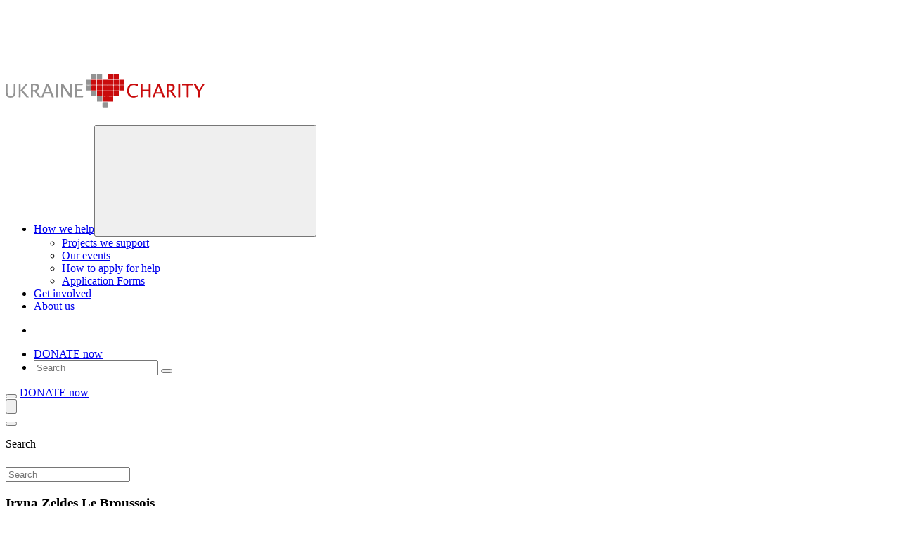

--- FILE ---
content_type: text/html; charset=UTF-8
request_url: https://ukrainecharity.org/team/iryna-zeldes-le-broussois/
body_size: 37484
content:
<!DOCTYPE html>
<html lang="en">
<head><script>if(navigator.userAgent.match(/MSIE|Internet Explorer/i)||navigator.userAgent.match(/Trident\/7\..*?rv:11/i)){var href=document.location.href;if(!href.match(/[?&]nowprocket/)){if(href.indexOf("?")==-1){if(href.indexOf("#")==-1){document.location.href=href+"?nowprocket=1"}else{document.location.href=href.replace("#","?nowprocket=1#")}}else{if(href.indexOf("#")==-1){document.location.href=href+"&nowprocket=1"}else{document.location.href=href.replace("#","&nowprocket=1#")}}}}</script><script>class RocketLazyLoadScripts{constructor(e){this.triggerEvents=e,this.eventOptions={passive:!0},this.userEventListener=this.triggerListener.bind(this),this.delayedScripts={normal:[],async:[],defer:[]},this.allJQueries=[]}_addUserInteractionListener(e){this.triggerEvents.forEach((t=>window.addEventListener(t,e.userEventListener,e.eventOptions)))}_removeUserInteractionListener(e){this.triggerEvents.forEach((t=>window.removeEventListener(t,e.userEventListener,e.eventOptions)))}triggerListener(){this._removeUserInteractionListener(this),"loading"===document.readyState?document.addEventListener("DOMContentLoaded",this._loadEverythingNow.bind(this)):this._loadEverythingNow()}async _loadEverythingNow(){this._delayEventListeners(),this._delayJQueryReady(this),this._handleDocumentWrite(),this._registerAllDelayedScripts(),this._preloadAllScripts(),await this._loadScriptsFromList(this.delayedScripts.normal),await this._loadScriptsFromList(this.delayedScripts.defer),await this._loadScriptsFromList(this.delayedScripts.async),await this._triggerDOMContentLoaded(),await this._triggerWindowLoad(),window.dispatchEvent(new Event("rocket-allScriptsLoaded"))}_registerAllDelayedScripts(){document.querySelectorAll("script[type=rocketlazyloadscript]").forEach((e=>{e.hasAttribute("src")?e.hasAttribute("async")&&!1!==e.async?this.delayedScripts.async.push(e):e.hasAttribute("defer")&&!1!==e.defer||"module"===e.getAttribute("data-rocket-type")?this.delayedScripts.defer.push(e):this.delayedScripts.normal.push(e):this.delayedScripts.normal.push(e)}))}async _transformScript(e){return await this._requestAnimFrame(),new Promise((t=>{const n=document.createElement("script");let r;[...e.attributes].forEach((e=>{let t=e.nodeName;"type"!==t&&("data-rocket-type"===t&&(t="type",r=e.nodeValue),n.setAttribute(t,e.nodeValue))})),e.hasAttribute("src")?(n.addEventListener("load",t),n.addEventListener("error",t)):(n.text=e.text,t()),e.parentNode.replaceChild(n,e)}))}async _loadScriptsFromList(e){const t=e.shift();return t?(await this._transformScript(t),this._loadScriptsFromList(e)):Promise.resolve()}_preloadAllScripts(){var e=document.createDocumentFragment();[...this.delayedScripts.normal,...this.delayedScripts.defer,...this.delayedScripts.async].forEach((t=>{const n=t.getAttribute("src");if(n){const t=document.createElement("link");t.href=n,t.rel="preload",t.as="script",e.appendChild(t)}})),document.head.appendChild(e)}_delayEventListeners(){let e={};function t(t,n){!function(t){function n(n){return e[t].eventsToRewrite.indexOf(n)>=0?"rocket-"+n:n}e[t]||(e[t]={originalFunctions:{add:t.addEventListener,remove:t.removeEventListener},eventsToRewrite:[]},t.addEventListener=function(){arguments[0]=n(arguments[0]),e[t].originalFunctions.add.apply(t,arguments)},t.removeEventListener=function(){arguments[0]=n(arguments[0]),e[t].originalFunctions.remove.apply(t,arguments)})}(t),e[t].eventsToRewrite.push(n)}function n(e,t){let n=e[t];Object.defineProperty(e,t,{get:()=>n||function(){},set(r){e["rocket"+t]=n=r}})}t(document,"DOMContentLoaded"),t(window,"DOMContentLoaded"),t(window,"load"),t(window,"pageshow"),t(document,"readystatechange"),n(document,"onreadystatechange"),n(window,"onload"),n(window,"onpageshow")}_delayJQueryReady(e){let t=window.jQuery;Object.defineProperty(window,"jQuery",{get:()=>t,set(n){if(n&&n.fn&&!e.allJQueries.includes(n)){n.fn.ready=n.fn.init.prototype.ready=function(t){e.domReadyFired?t.bind(document)(n):document.addEventListener("rocket-DOMContentLoaded",(()=>t.bind(document)(n)))};const t=n.fn.on;n.fn.on=n.fn.init.prototype.on=function(){if(this[0]===window){function e(e){return e.split(" ").map((e=>"load"===e||0===e.indexOf("load.")?"rocket-jquery-load":e)).join(" ")}"string"==typeof arguments[0]||arguments[0]instanceof String?arguments[0]=e(arguments[0]):"object"==typeof arguments[0]&&Object.keys(arguments[0]).forEach((t=>{delete Object.assign(arguments[0],{[e(t)]:arguments[0][t]})[t]}))}return t.apply(this,arguments),this},e.allJQueries.push(n)}t=n}})}async _triggerDOMContentLoaded(){this.domReadyFired=!0,await this._requestAnimFrame(),document.dispatchEvent(new Event("rocket-DOMContentLoaded")),await this._requestAnimFrame(),window.dispatchEvent(new Event("rocket-DOMContentLoaded")),await this._requestAnimFrame(),document.dispatchEvent(new Event("rocket-readystatechange")),await this._requestAnimFrame(),document.rocketonreadystatechange&&document.rocketonreadystatechange()}async _triggerWindowLoad(){await this._requestAnimFrame(),window.dispatchEvent(new Event("rocket-load")),await this._requestAnimFrame(),window.rocketonload&&window.rocketonload(),await this._requestAnimFrame(),this.allJQueries.forEach((e=>e(window).trigger("rocket-jquery-load"))),window.dispatchEvent(new Event("rocket-pageshow")),await this._requestAnimFrame(),window.rocketonpageshow&&window.rocketonpageshow()}_handleDocumentWrite(){const e=new Map;document.write=document.writeln=function(t){const n=document.currentScript,r=document.createRange(),i=n.parentElement;let o=e.get(n);void 0===o&&(o=n.nextSibling,e.set(n,o));const a=document.createDocumentFragment();r.setStart(a,0),a.appendChild(r.createContextualFragment(t)),i.insertBefore(a,o)}}async _requestAnimFrame(){return new Promise((e=>requestAnimationFrame(e)))}static run(){const e=new RocketLazyLoadScripts(["keydown","mousemove","touchmove","touchstart","touchend","wheel"]);e._addUserInteractionListener(e)}}RocketLazyLoadScripts.run();
</script>
    <meta charset="utf-8">
    <meta http-equiv="X-UA-Compatible" content="IE=edge">
    <meta name="viewport" content="width=device-width, initial-scale=1, shrink-to-fit=no">
	<link rel="shortcut icon" href="/wp-content/themes/[2.0] sitegist-theme/assets/img/The-main-logo.png" type="image/x-icon">
    
<!-- Search Engine Optimization by Rank Math - https://rankmath.com/ -->
<title>Iryna Zeldes Le Broussois - Ukraine Charity</title>
<meta name="robots" content="index, follow, max-snippet:-1, max-video-preview:-1, max-image-preview:large"/>
<link rel="canonical" href="https://ukrainecharity.org/team/iryna-zeldes-le-broussois/" />
<meta property="og:locale" content="en_US" />
<meta property="og:type" content="article" />
<meta property="og:title" content="Iryna Zeldes Le Broussois - Ukraine Charity" />
<meta property="og:url" content="https://ukrainecharity.org/team/iryna-zeldes-le-broussois/" />
<meta property="og:site_name" content="Ukraine Charity" />
<meta property="og:updated_time" content="2025-03-10T01:22:25+03:00" />
<meta name="twitter:card" content="summary_large_image" />
<meta name="twitter:title" content="Iryna Zeldes Le Broussois - Ukraine Charity" />
<!-- /Rank Math WordPress SEO plugin -->


<style id='wp-emoji-styles-inline-css' type='text/css'>

	img.wp-smiley, img.emoji {
		display: inline !important;
		border: none !important;
		box-shadow: none !important;
		height: 1em !important;
		width: 1em !important;
		margin: 0 0.07em !important;
		vertical-align: -0.1em !important;
		background: none !important;
		padding: 0 !important;
	}
</style>
<style id='rank-math-toc-block-style-inline-css' type='text/css'>
.wp-block-rank-math-toc-block nav ol{counter-reset:item}.wp-block-rank-math-toc-block nav ol li{display:block}.wp-block-rank-math-toc-block nav ol li:before{content:counters(item, ".") " ";counter-increment:item}

</style>
<style id='classic-theme-styles-inline-css' type='text/css'>
/*! This file is auto-generated */
.wp-block-button__link{color:#fff;background-color:#32373c;border-radius:9999px;box-shadow:none;text-decoration:none;padding:calc(.667em + 2px) calc(1.333em + 2px);font-size:1.125em}.wp-block-file__button{background:#32373c;color:#fff;text-decoration:none}
</style>
<style id='global-styles-inline-css' type='text/css'>
body{--wp--preset--color--black: #000000;--wp--preset--color--cyan-bluish-gray: #abb8c3;--wp--preset--color--white: #ffffff;--wp--preset--color--pale-pink: #f78da7;--wp--preset--color--vivid-red: #cf2e2e;--wp--preset--color--luminous-vivid-orange: #ff6900;--wp--preset--color--luminous-vivid-amber: #fcb900;--wp--preset--color--light-green-cyan: #7bdcb5;--wp--preset--color--vivid-green-cyan: #00d084;--wp--preset--color--pale-cyan-blue: #8ed1fc;--wp--preset--color--vivid-cyan-blue: #0693e3;--wp--preset--color--vivid-purple: #9b51e0;--wp--preset--gradient--vivid-cyan-blue-to-vivid-purple: linear-gradient(135deg,rgba(6,147,227,1) 0%,rgb(155,81,224) 100%);--wp--preset--gradient--light-green-cyan-to-vivid-green-cyan: linear-gradient(135deg,rgb(122,220,180) 0%,rgb(0,208,130) 100%);--wp--preset--gradient--luminous-vivid-amber-to-luminous-vivid-orange: linear-gradient(135deg,rgba(252,185,0,1) 0%,rgba(255,105,0,1) 100%);--wp--preset--gradient--luminous-vivid-orange-to-vivid-red: linear-gradient(135deg,rgba(255,105,0,1) 0%,rgb(207,46,46) 100%);--wp--preset--gradient--very-light-gray-to-cyan-bluish-gray: linear-gradient(135deg,rgb(238,238,238) 0%,rgb(169,184,195) 100%);--wp--preset--gradient--cool-to-warm-spectrum: linear-gradient(135deg,rgb(74,234,220) 0%,rgb(151,120,209) 20%,rgb(207,42,186) 40%,rgb(238,44,130) 60%,rgb(251,105,98) 80%,rgb(254,248,76) 100%);--wp--preset--gradient--blush-light-purple: linear-gradient(135deg,rgb(255,206,236) 0%,rgb(152,150,240) 100%);--wp--preset--gradient--blush-bordeaux: linear-gradient(135deg,rgb(254,205,165) 0%,rgb(254,45,45) 50%,rgb(107,0,62) 100%);--wp--preset--gradient--luminous-dusk: linear-gradient(135deg,rgb(255,203,112) 0%,rgb(199,81,192) 50%,rgb(65,88,208) 100%);--wp--preset--gradient--pale-ocean: linear-gradient(135deg,rgb(255,245,203) 0%,rgb(182,227,212) 50%,rgb(51,167,181) 100%);--wp--preset--gradient--electric-grass: linear-gradient(135deg,rgb(202,248,128) 0%,rgb(113,206,126) 100%);--wp--preset--gradient--midnight: linear-gradient(135deg,rgb(2,3,129) 0%,rgb(40,116,252) 100%);--wp--preset--font-size--small: 13px;--wp--preset--font-size--medium: 20px;--wp--preset--font-size--large: 36px;--wp--preset--font-size--x-large: 42px;--wp--preset--spacing--20: 0.44rem;--wp--preset--spacing--30: 0.67rem;--wp--preset--spacing--40: 1rem;--wp--preset--spacing--50: 1.5rem;--wp--preset--spacing--60: 2.25rem;--wp--preset--spacing--70: 3.38rem;--wp--preset--spacing--80: 5.06rem;--wp--preset--shadow--natural: 6px 6px 9px rgba(0, 0, 0, 0.2);--wp--preset--shadow--deep: 12px 12px 50px rgba(0, 0, 0, 0.4);--wp--preset--shadow--sharp: 6px 6px 0px rgba(0, 0, 0, 0.2);--wp--preset--shadow--outlined: 6px 6px 0px -3px rgba(255, 255, 255, 1), 6px 6px rgba(0, 0, 0, 1);--wp--preset--shadow--crisp: 6px 6px 0px rgba(0, 0, 0, 1);}:where(.is-layout-flex){gap: 0.5em;}:where(.is-layout-grid){gap: 0.5em;}body .is-layout-flow > .alignleft{float: left;margin-inline-start: 0;margin-inline-end: 2em;}body .is-layout-flow > .alignright{float: right;margin-inline-start: 2em;margin-inline-end: 0;}body .is-layout-flow > .aligncenter{margin-left: auto !important;margin-right: auto !important;}body .is-layout-constrained > .alignleft{float: left;margin-inline-start: 0;margin-inline-end: 2em;}body .is-layout-constrained > .alignright{float: right;margin-inline-start: 2em;margin-inline-end: 0;}body .is-layout-constrained > .aligncenter{margin-left: auto !important;margin-right: auto !important;}body .is-layout-constrained > :where(:not(.alignleft):not(.alignright):not(.alignfull)){max-width: var(--wp--style--global--content-size);margin-left: auto !important;margin-right: auto !important;}body .is-layout-constrained > .alignwide{max-width: var(--wp--style--global--wide-size);}body .is-layout-flex{display: flex;}body .is-layout-flex{flex-wrap: wrap;align-items: center;}body .is-layout-flex > *{margin: 0;}body .is-layout-grid{display: grid;}body .is-layout-grid > *{margin: 0;}:where(.wp-block-columns.is-layout-flex){gap: 2em;}:where(.wp-block-columns.is-layout-grid){gap: 2em;}:where(.wp-block-post-template.is-layout-flex){gap: 1.25em;}:where(.wp-block-post-template.is-layout-grid){gap: 1.25em;}.has-black-color{color: var(--wp--preset--color--black) !important;}.has-cyan-bluish-gray-color{color: var(--wp--preset--color--cyan-bluish-gray) !important;}.has-white-color{color: var(--wp--preset--color--white) !important;}.has-pale-pink-color{color: var(--wp--preset--color--pale-pink) !important;}.has-vivid-red-color{color: var(--wp--preset--color--vivid-red) !important;}.has-luminous-vivid-orange-color{color: var(--wp--preset--color--luminous-vivid-orange) !important;}.has-luminous-vivid-amber-color{color: var(--wp--preset--color--luminous-vivid-amber) !important;}.has-light-green-cyan-color{color: var(--wp--preset--color--light-green-cyan) !important;}.has-vivid-green-cyan-color{color: var(--wp--preset--color--vivid-green-cyan) !important;}.has-pale-cyan-blue-color{color: var(--wp--preset--color--pale-cyan-blue) !important;}.has-vivid-cyan-blue-color{color: var(--wp--preset--color--vivid-cyan-blue) !important;}.has-vivid-purple-color{color: var(--wp--preset--color--vivid-purple) !important;}.has-black-background-color{background-color: var(--wp--preset--color--black) !important;}.has-cyan-bluish-gray-background-color{background-color: var(--wp--preset--color--cyan-bluish-gray) !important;}.has-white-background-color{background-color: var(--wp--preset--color--white) !important;}.has-pale-pink-background-color{background-color: var(--wp--preset--color--pale-pink) !important;}.has-vivid-red-background-color{background-color: var(--wp--preset--color--vivid-red) !important;}.has-luminous-vivid-orange-background-color{background-color: var(--wp--preset--color--luminous-vivid-orange) !important;}.has-luminous-vivid-amber-background-color{background-color: var(--wp--preset--color--luminous-vivid-amber) !important;}.has-light-green-cyan-background-color{background-color: var(--wp--preset--color--light-green-cyan) !important;}.has-vivid-green-cyan-background-color{background-color: var(--wp--preset--color--vivid-green-cyan) !important;}.has-pale-cyan-blue-background-color{background-color: var(--wp--preset--color--pale-cyan-blue) !important;}.has-vivid-cyan-blue-background-color{background-color: var(--wp--preset--color--vivid-cyan-blue) !important;}.has-vivid-purple-background-color{background-color: var(--wp--preset--color--vivid-purple) !important;}.has-black-border-color{border-color: var(--wp--preset--color--black) !important;}.has-cyan-bluish-gray-border-color{border-color: var(--wp--preset--color--cyan-bluish-gray) !important;}.has-white-border-color{border-color: var(--wp--preset--color--white) !important;}.has-pale-pink-border-color{border-color: var(--wp--preset--color--pale-pink) !important;}.has-vivid-red-border-color{border-color: var(--wp--preset--color--vivid-red) !important;}.has-luminous-vivid-orange-border-color{border-color: var(--wp--preset--color--luminous-vivid-orange) !important;}.has-luminous-vivid-amber-border-color{border-color: var(--wp--preset--color--luminous-vivid-amber) !important;}.has-light-green-cyan-border-color{border-color: var(--wp--preset--color--light-green-cyan) !important;}.has-vivid-green-cyan-border-color{border-color: var(--wp--preset--color--vivid-green-cyan) !important;}.has-pale-cyan-blue-border-color{border-color: var(--wp--preset--color--pale-cyan-blue) !important;}.has-vivid-cyan-blue-border-color{border-color: var(--wp--preset--color--vivid-cyan-blue) !important;}.has-vivid-purple-border-color{border-color: var(--wp--preset--color--vivid-purple) !important;}.has-vivid-cyan-blue-to-vivid-purple-gradient-background{background: var(--wp--preset--gradient--vivid-cyan-blue-to-vivid-purple) !important;}.has-light-green-cyan-to-vivid-green-cyan-gradient-background{background: var(--wp--preset--gradient--light-green-cyan-to-vivid-green-cyan) !important;}.has-luminous-vivid-amber-to-luminous-vivid-orange-gradient-background{background: var(--wp--preset--gradient--luminous-vivid-amber-to-luminous-vivid-orange) !important;}.has-luminous-vivid-orange-to-vivid-red-gradient-background{background: var(--wp--preset--gradient--luminous-vivid-orange-to-vivid-red) !important;}.has-very-light-gray-to-cyan-bluish-gray-gradient-background{background: var(--wp--preset--gradient--very-light-gray-to-cyan-bluish-gray) !important;}.has-cool-to-warm-spectrum-gradient-background{background: var(--wp--preset--gradient--cool-to-warm-spectrum) !important;}.has-blush-light-purple-gradient-background{background: var(--wp--preset--gradient--blush-light-purple) !important;}.has-blush-bordeaux-gradient-background{background: var(--wp--preset--gradient--blush-bordeaux) !important;}.has-luminous-dusk-gradient-background{background: var(--wp--preset--gradient--luminous-dusk) !important;}.has-pale-ocean-gradient-background{background: var(--wp--preset--gradient--pale-ocean) !important;}.has-electric-grass-gradient-background{background: var(--wp--preset--gradient--electric-grass) !important;}.has-midnight-gradient-background{background: var(--wp--preset--gradient--midnight) !important;}.has-small-font-size{font-size: var(--wp--preset--font-size--small) !important;}.has-medium-font-size{font-size: var(--wp--preset--font-size--medium) !important;}.has-large-font-size{font-size: var(--wp--preset--font-size--large) !important;}.has-x-large-font-size{font-size: var(--wp--preset--font-size--x-large) !important;}
.wp-block-navigation a:where(:not(.wp-element-button)){color: inherit;}
:where(.wp-block-post-template.is-layout-flex){gap: 1.25em;}:where(.wp-block-post-template.is-layout-grid){gap: 1.25em;}
:where(.wp-block-columns.is-layout-flex){gap: 2em;}:where(.wp-block-columns.is-layout-grid){gap: 2em;}
.wp-block-pullquote{font-size: 1.5em;line-height: 1.6;}
</style>
<link rel='stylesheet' id='swiper-style-css' href='https://ukrainecharity.org/wp-content/themes/%5B2.0%5D%20sitegist-theme/assets/css/swiper.min.css?ver=195327' type='text/css' media='all' />
<link rel='stylesheet' id='fancybox-style-css' href='https://ukrainecharity.org/wp-content/themes/%5B2.0%5D%20sitegist-theme/assets/css/fancybox.css?ver=195327' type='text/css' media='all' />
<link rel='stylesheet' id='vendors-style-css' href='https://ukrainecharity.org/wp-content/themes/%5B2.0%5D%20sitegist-theme/assets/css/vendors.css?ver=195327' type='text/css' media='all' />
<link rel='stylesheet' id='app-style-css' href='https://ukrainecharity.org/wp-content/themes/%5B2.0%5D%20sitegist-theme/assets/css/app.css?ver=195327' type='text/css' media='all' />
<link rel='stylesheet' id='ms-style-css' href='https://ukrainecharity.org/wp-content/themes/%5B2.0%5D%20sitegist-theme/assets/css/ms.css?ver=195327' type='text/css' media='all' />
<link rel='stylesheet' id='dz-style-css' href='https://ukrainecharity.org/wp-content/themes/%5B2.0%5D%20sitegist-theme/assets/css/dz.css?ver=195327' type='text/css' media='all' />
<link rel="https://api.w.org/" href="https://ukrainecharity.org/wp-json/" /><link rel="EditURI" type="application/rsd+xml" title="RSD" href="https://ukrainecharity.org/xmlrpc.php?rsd" />
<meta name="generator" content="WordPress 6.4.3" />
<link rel='shortlink' href='https://ukrainecharity.org/?p=590' />

<link rel="preload" as="font" href="https://ukrainecharity.org/wp-content/uploads/fonts/icomoon.ff187a.woff" crossorigin><noscript><style id="rocket-lazyload-nojs-css">.rll-youtube-player, [data-lazy-src]{display:none !important;}</style></noscript>    </head>
<body class="team-template-default single single-team postid-590 my-class">
<div id="page-wrapper" class="main">
    <header class="header header--fixed">
        <div class="container">
            <div class="header__wrapper">
                                    <a href="/" class="site-logo header__l">
                        <svg width="285" height="58" viewBox="0 0 337 56" fill="none" xmlns="http://www.w3.org/2000/svg"><path d="M96.3806 21.6449C96.3806 27.3391 96.3687 32.8003 96.3954 38.2616C96.3984 38.9706 96.2825 39.2479 95.4819 39.2197C93.5612 39.1515 93.5598 39.199 93.5598 37.2886C93.5598 30.5918 93.5672 23.895 93.5464 17.1967C93.5449 16.5812 93.6697 16.4358 94.3322 16.3394C96.2008 16.068 97.2154 16.8393 98.1928 18.4189C101.296 23.4396 104.596 28.3388 107.821 33.2838C107.915 33.4277 108.017 33.5671 108.133 33.7362C108.322 33.5716 108.236 33.3714 108.236 33.2037C108.24 27.8419 108.248 22.4785 108.228 17.1166C108.227 16.5574 108.34 16.2919 108.955 16.372C109.632 16.461 110.517 16.0798 110.948 16.5293C111.339 16.9372 111.058 17.8004 111.059 18.4619C111.067 25.1098 111.053 31.7576 111.082 38.4054C111.085 39.0788 110.86 39.1337 110.257 39.2301C108.481 39.5119 107.493 38.7807 106.559 37.2812C103.49 32.3553 100.249 27.5363 97.0728 22.6773C96.8871 22.3925 96.694 22.1136 96.382 21.6464L96.3806 21.6449Z" fill="#939393"/><path d="M59.2866 39.1919C58.1101 39.1919 56.9471 39.1756 55.7869 39.2008C55.3666 39.2097 55.2477 38.9175 55.0725 38.6594C53.1355 35.7968 51.194 32.9371 49.2719 30.0641C49.0268 29.6977 48.7728 29.5005 48.3183 29.5494C47.5414 29.6325 46.5313 29.2112 46.0426 29.7259C45.594 30.1976 45.9208 31.1869 45.9149 31.9478C45.9 34.1222 45.8867 36.2951 45.9238 38.4696C45.9342 39.0718 45.7411 39.2453 45.1677 39.2038C44.5528 39.1593 43.9289 39.1637 43.3139 39.2038C42.8 39.2364 42.6306 39.0703 42.6381 38.5437C42.6663 36.5681 42.65 34.5909 42.65 32.6152C42.65 27.4773 42.6648 22.3394 42.6336 17.2015C42.6292 16.497 42.8505 16.3472 43.5085 16.359C45.7337 16.3976 47.9618 16.3813 50.1884 16.3694C50.8361 16.3664 51.4659 16.4643 52.0942 16.5978C57.3095 17.7028 57.2189 23.4266 55.0561 26.1128C54.3609 26.976 53.5559 27.7132 52.5473 28.1448C51.8506 28.4429 51.9457 28.6951 52.3111 29.2008C54.5956 32.3631 56.8535 35.5431 59.1202 38.7187C59.2019 38.833 59.346 38.9205 59.291 39.1919H59.2866ZM45.9104 22.9683C45.9104 23.7826 45.9104 24.5969 45.9104 25.4112C45.9104 27.1169 45.9104 27.1406 47.6558 27.0368C49.1516 26.9478 50.6132 26.6912 51.7615 25.604C52.9958 24.4367 53.2499 22.9594 52.9112 21.3872C52.5844 19.8743 51.3827 19.3181 50.0013 19.0214C48.7758 18.7589 47.5399 18.9102 46.3085 18.8627C45.8911 18.8464 45.9119 19.1327 45.9119 19.413C45.9119 20.5981 45.9119 21.7832 45.9119 22.9668L45.9104 22.9683Z" fill="#939393"/><path d="M81.1955 39.1933C80.1008 39.1933 79.0877 39.1755 78.0762 39.2007C77.6335 39.2126 77.5622 38.9159 77.4449 38.6148C76.7809 36.9165 76.0946 35.2256 75.4559 33.5184C75.288 33.0705 75.0593 32.9296 74.5929 32.9326C71.7736 32.9518 68.9528 32.9518 66.1335 32.9326C65.6878 32.9296 65.4784 33.0839 65.3209 33.4888C64.6436 35.236 63.9276 36.967 63.2503 38.7127C63.1136 39.0642 62.9458 39.223 62.5551 39.2037C61.9387 39.174 61.3177 39.1681 60.7013 39.2037C60.0952 39.2378 60.0507 39.0153 60.2527 38.514C61.3846 35.7003 62.4957 32.8777 63.6157 30.0595C65.3447 25.7063 67.0811 21.3559 68.7953 16.9952C68.9736 16.5399 69.1771 16.3219 69.6999 16.3634C70.3639 16.4168 71.0353 16.3975 71.7023 16.3678C72.1271 16.3486 72.3544 16.4598 72.5237 16.8944C75.3623 24.2008 78.2217 31.4998 81.0752 38.8017C81.1094 38.8907 81.1332 38.9842 81.197 39.1948L81.1955 39.1933ZM70.3788 20.6944C69.0478 24.048 67.7912 27.2117 66.5167 30.4215H74.2275C72.9574 27.2103 71.7097 24.0584 70.3788 20.6944Z" fill="#939393"/><path d="M13.5485 24.7749C13.5485 22.2549 13.5737 19.7334 13.5321 17.2149C13.5203 16.5163 13.7446 16.2953 14.416 16.365C14.9062 16.4154 15.4067 16.4051 15.8984 16.365C16.3752 16.3279 16.4718 16.5252 16.4703 16.9628C16.4525 22.0028 16.4881 27.0443 16.4332 32.0843C16.4064 34.5954 15.7216 36.8692 13.495 38.3955C12.6231 38.9932 11.665 39.3788 10.6252 39.5301C8.67484 39.8134 6.73044 39.8149 4.82911 39.2083C2.12715 38.345 0.787307 36.3456 0.297121 33.6788C0.0832217 32.5144 0.00597988 31.3338 0.0089507 30.1457C0.020834 25.7969 0.0252906 21.448 3.85899e-05 17.1007C-0.00293223 16.5089 0.164921 16.319 0.748688 16.3665C1.36365 16.4154 1.989 16.4184 2.60248 16.3665C3.18922 16.3176 3.29468 16.5578 3.29171 17.0873C3.2724 21.3858 3.25458 25.6856 3.29617 29.984C3.30954 31.3813 3.34519 32.7874 3.78784 34.1549C4.32259 35.8102 5.44853 36.7505 7.10031 37.0887C8.24854 37.3231 9.41161 37.3112 10.5494 36.9834C11.7452 36.6408 12.5726 35.8947 13.0122 34.72C13.4623 33.5186 13.5455 32.2682 13.544 31.003C13.544 28.928 13.544 26.8515 13.544 24.7764L13.5485 24.7749Z" fill="#939393"/><path d="M25.2064 27.8882C25.0401 28.1018 25.1292 28.3554 25.1292 28.5883C25.1218 31.8499 25.1099 35.1115 25.1381 38.3732C25.144 38.9946 25.0252 39.2928 24.333 39.2082C23.6274 39.1222 22.6991 39.4989 22.2534 39.0718C21.7692 38.6075 22.096 37.6686 22.0945 36.9404C22.0811 30.3667 22.096 23.7945 22.0722 17.2208C22.0692 16.5504 22.2326 16.2834 22.9278 16.3679C23.3913 16.4243 23.8725 16.4258 24.336 16.3679C25.0267 16.2804 25.147 16.5786 25.1411 17.203C25.1128 20.5803 25.1277 23.9576 25.1277 27.5367C26.2596 26.1721 27.2786 24.9529 28.2887 23.7248C30.1885 21.4169 32.0869 19.1075 33.9778 16.7936C34.2125 16.5074 34.4605 16.3546 34.8557 16.3679C35.7187 16.3991 36.5832 16.3783 37.4566 16.3783C37.4938 16.7299 37.2294 16.8782 37.0674 17.074C34.4383 20.2852 31.815 23.5023 29.1546 26.6883C28.7774 27.1407 28.816 27.3913 29.1725 27.7918C32.3453 31.353 35.5018 34.9276 38.6613 38.4992C38.8217 38.6802 38.9658 38.8775 39.2168 39.1919C37.8161 39.1919 36.5461 39.2008 35.2775 39.186C34.9418 39.1815 34.8052 38.8582 34.6165 38.6401C31.5937 35.1456 28.5739 31.6482 25.551 28.1537C25.4604 28.0499 25.4025 27.8912 25.2079 27.8882H25.2064Z" fill="#939393"/><path d="M116.871 27.7512C116.871 24.2182 116.885 20.6836 116.858 17.1506C116.853 16.5588 116.968 16.3526 117.612 16.3585C121.373 16.3912 125.136 16.3912 128.897 16.3585C129.537 16.3526 129.675 16.5543 129.665 17.1535C129.632 18.8622 129.658 18.8637 127.972 18.8637C125.571 18.8637 123.171 18.8741 120.77 18.8548C120.304 18.8504 120.123 18.9586 120.129 19.4659C120.157 21.4668 120.154 23.4691 120.129 25.47C120.123 25.9417 120.294 26.047 120.729 26.044C122.955 26.0262 125.184 26.0574 127.41 26.0218C128.01 26.0129 128.157 26.1983 128.148 26.7738C128.123 28.527 128.148 28.5284 126.36 28.5284C124.479 28.5284 122.599 28.5418 120.718 28.5195C120.268 28.5136 120.124 28.6367 120.129 29.0995C120.152 31.4222 120.158 33.745 120.127 36.0677C120.12 36.6224 120.328 36.7055 120.812 36.701C123.732 36.6818 126.653 36.7085 129.571 36.6788C130.176 36.6729 130.374 36.8241 130.362 37.4516C130.329 39.1944 130.357 39.1944 128.625 39.1944C124.962 39.1944 121.301 39.1795 117.638 39.2092C117.018 39.2136 116.852 39.0445 116.856 38.4275C116.886 34.8692 116.871 31.311 116.871 27.7527V27.7512Z" fill="#939393"/><path d="M87.7331 27.7849C87.7331 31.3417 87.7212 34.8985 87.7465 38.4553C87.7509 39.0278 87.6143 39.2577 87.0082 39.2073C86.3948 39.1553 85.7694 39.1539 85.1544 39.2073C84.5083 39.2636 84.3731 38.9952 84.3775 38.4033C84.4013 35.2174 84.388 32.0314 84.388 28.8454C84.388 24.943 84.4013 21.0406 84.3746 17.1383C84.3701 16.5153 84.5513 16.3165 85.1648 16.3655C85.8036 16.4159 86.4527 16.4115 87.0929 16.3655C87.6366 16.3269 87.748 16.5405 87.745 17.0418C87.7257 20.6224 87.7346 24.2044 87.7346 27.7864L87.7331 27.7849Z" fill="#939393"/><path d="M171.666 14.0028C171.666 15.2621 171.653 16.5228 171.675 17.7821C171.683 18.1989 171.556 18.3353 171.13 18.3324C168.581 18.316 166.034 18.3175 163.485 18.3324C163.069 18.3353 162.926 18.2167 162.929 17.7895C162.947 15.2458 162.948 12.7005 162.933 10.1553C162.93 9.73259 163.064 9.60355 163.483 9.60503C166.032 9.62135 168.58 9.62135 171.128 9.60503C171.544 9.60207 171.683 9.72221 171.675 10.1464C171.65 11.4309 171.666 12.7154 171.666 13.9998V14.0028Z" fill="#C90B0C"/><path d="M162.941 32.5936C162.941 31.3344 162.953 30.0736 162.934 28.8143C162.928 28.402 163.06 28.2567 163.486 28.2581C166.035 28.273 168.583 28.2744 171.132 28.2552C171.571 28.2522 171.671 28.4139 171.668 28.8173C171.654 31.3625 171.653 33.9063 171.668 36.4515C171.671 36.8653 171.555 37.0018 171.126 36.9988C168.577 36.9795 166.029 36.981 163.48 36.9988C163.054 37.0018 162.926 36.8638 162.932 36.4485C162.953 35.1641 162.94 33.8796 162.94 32.5951L162.941 32.5936Z" fill="#C90B0C"/><path d="M186.042 36.9683C184.779 36.9683 183.518 36.9549 182.256 36.9772C181.838 36.9846 181.633 36.9238 181.638 36.4254C181.662 33.8802 181.656 31.335 181.642 28.7897C181.641 28.41 181.758 28.2676 182.15 28.2691C184.724 28.281 187.297 28.281 189.871 28.2662C190.281 28.2632 190.362 28.4293 190.36 28.7942C190.348 31.3394 190.339 33.8846 190.366 36.4299C190.372 36.9342 190.164 36.9831 189.754 36.9757C188.517 36.9564 187.279 36.9683 186.042 36.9698V36.9683Z" fill="#C90B0C"/><path d="M171.662 42.0066C171.662 43.2674 171.645 44.5266 171.672 45.7874C171.681 46.2101 171.553 46.3302 171.131 46.3273C168.582 46.3095 166.034 46.3095 163.485 46.3273C163.072 46.3302 162.925 46.2205 162.928 45.7918C162.945 43.2466 162.944 40.7014 162.932 38.1576C162.931 37.7497 163.042 37.597 163.477 37.5999C166.026 37.6177 168.575 37.6162 171.123 37.597C171.553 37.594 171.675 37.7408 171.668 38.1532C171.647 39.4377 171.66 40.7221 171.66 42.0081L171.662 42.0066Z" fill="#C90B0C"/><path d="M171.66 23.3913C171.66 24.6001 171.642 25.8104 171.671 27.0178C171.681 27.4717 171.601 27.666 171.079 27.66C168.559 27.6333 166.038 27.6378 163.519 27.6571C163.067 27.66 162.926 27.5369 162.931 27.0771C162.95 24.5601 162.95 22.043 162.929 19.5275C162.925 19.0543 163.094 18.9535 163.532 18.9579C166.053 18.9757 168.574 18.9772 171.093 18.9579C171.549 18.9549 171.684 19.081 171.672 19.5423C171.639 20.8238 171.66 22.1083 171.662 23.3913H171.66Z" fill="#C90B0C"/><path d="M186.043 9.62927C187.304 9.62927 188.564 9.64559 189.825 9.62186C190.25 9.61444 190.366 9.75535 190.364 10.1721C190.346 12.7144 190.349 15.2552 190.363 17.7974C190.364 18.1771 190.262 18.3121 189.864 18.3091C187.294 18.2928 184.723 18.2958 182.153 18.3091C181.77 18.3106 181.64 18.1905 181.642 17.8004C181.657 15.2581 181.658 12.7174 181.642 10.1751C181.639 9.75683 181.765 9.61592 182.189 9.62334C183.473 9.64559 184.758 9.63076 186.045 9.63224L186.043 9.62927Z" fill="#C90B0C"/><path d="M180.998 42.0584C180.998 43.2687 180.978 44.4805 181.007 45.6908C181.017 46.1476 180.926 46.3241 180.412 46.3182C177.914 46.2885 175.414 46.2856 172.914 46.3167C172.397 46.3227 172.313 46.1506 172.316 45.6908C172.336 43.196 172.335 40.6997 172.318 38.2035C172.316 37.7778 172.382 37.5968 172.877 37.6027C175.375 37.6309 177.875 37.6339 180.375 37.6027C180.928 37.5953 181.02 37.7911 181.008 38.2791C180.977 39.5384 180.998 40.7991 180.998 42.0599V42.0584Z" fill="#C90B0C"/><path d="M190.353 23.3183C190.353 24.5775 190.335 25.8368 190.362 27.096C190.371 27.5173 190.249 27.6359 189.825 27.633C187.279 27.6137 184.732 27.6152 182.186 27.633C181.767 27.6359 181.638 27.5173 181.641 27.0931C181.659 24.5746 181.66 22.056 181.639 19.539C181.635 19.0777 181.774 18.9605 182.229 18.9635C184.751 18.9857 187.273 18.9872 189.794 18.9635C190.261 18.959 190.375 19.091 190.365 19.5419C190.333 20.7997 190.354 22.0605 190.354 23.3183H190.353Z" fill="#C90B0C"/><path d="M180.997 32.6467C180.997 33.906 180.984 35.1667 181.006 36.426C181.013 36.8264 180.926 36.9777 180.485 36.9748C177.937 36.954 175.388 36.9525 172.839 36.9762C172.38 36.9807 172.324 36.8042 172.325 36.4171C172.339 33.8733 172.337 31.3281 172.322 28.7844C172.321 28.418 172.392 28.2593 172.808 28.2608C175.381 28.2786 177.953 28.2786 180.528 28.2608C180.956 28.2578 181.006 28.4417 181.003 28.7933C180.988 30.0777 180.997 31.3622 180.997 32.6467Z" fill="#C90B0C"/><path d="M190.354 4.34252C190.354 5.6003 190.339 6.85956 190.363 8.11734C190.37 8.52226 190.277 8.67207 189.837 8.6691C187.293 8.64834 184.748 8.64686 182.204 8.6691C181.725 8.67355 181.636 8.50595 181.641 8.06988C181.66 5.57805 181.658 3.08622 181.641 0.595877C181.638 0.153874 181.75 -0.000382271 182.217 0.00406742C184.736 0.0248327 187.257 0.0307656 189.776 0.00110096C190.306 -0.00483196 190.37 0.201337 190.361 0.644823C190.338 1.87739 190.352 3.11144 190.352 4.34549H190.355L190.354 4.34252Z" fill="#C90B0C"/><path d="M162.306 32.6483C162.306 33.9076 162.291 35.1669 162.313 36.4261C162.321 36.8281 162.23 36.9838 161.789 36.9794C159.243 36.9586 156.695 36.9586 154.149 36.9794C153.702 36.9838 153.626 36.8236 153.629 36.4261C153.646 33.9076 153.65 31.3891 153.625 28.872C153.619 28.3648 153.791 28.2609 154.262 28.2654C156.734 28.2876 159.207 28.2921 161.68 28.2609C162.236 28.2535 162.328 28.4627 162.316 28.9462C162.288 30.1802 162.307 31.4143 162.306 32.6498V32.6483Z" fill="#C90B0C"/><path d="M162.297 41.9509C162.297 43.2102 162.28 44.468 162.306 45.7272C162.317 46.1796 162.177 46.3191 161.721 46.3146C159.226 46.2953 156.729 46.2953 154.232 46.3146C153.785 46.3176 153.633 46.193 153.636 45.7332C153.655 43.2161 153.652 40.6991 153.636 38.182C153.633 37.7341 153.768 37.5813 154.226 37.5858C156.721 37.6036 159.218 37.6021 161.715 37.5858C162.164 37.5828 162.317 37.7178 162.306 38.1761C162.278 39.4339 162.296 40.6932 162.296 41.9524H162.299L162.297 41.9509Z" fill="#939393"/><path d="M152.947 32.6147C152.947 33.8725 152.93 35.1318 152.956 36.3895C152.967 36.8464 152.818 36.9769 152.367 36.9739C149.871 36.9546 147.376 36.9561 144.88 36.9739C144.441 36.9769 144.279 36.8701 144.283 36.3984C144.305 33.8814 144.301 31.3658 144.283 28.8488C144.28 28.4053 144.409 28.2466 144.87 28.2496C147.365 28.2674 149.861 28.2674 152.356 28.2496C152.806 28.2466 152.959 28.386 152.95 28.8399C152.925 30.0977 152.942 31.3569 152.942 32.6147H152.944H152.947Z" fill="#939393"/><path d="M148.545 8.65508C147.333 8.65508 146.119 8.63432 144.907 8.66546C144.409 8.67881 144.28 8.50231 144.285 8.02619C144.305 5.55513 144.302 3.08407 144.285 0.613003C144.282 0.172484 144.406 0.00784492 144.87 0.0122946C147.37 0.0315766 149.87 0.0315766 152.368 0.0122946C152.835 0.00932815 152.956 0.17545 152.953 0.614486C152.937 3.08555 152.934 5.55661 152.953 8.02767C152.958 8.50527 152.823 8.67585 152.328 8.66546C151.067 8.6358 149.804 8.65508 148.542 8.65508H148.545Z" fill="#939393"/><path d="M157.896 8.65356C156.662 8.65356 155.426 8.64021 154.192 8.66097C153.776 8.66839 153.635 8.52897 153.637 8.10921C153.652 5.59365 153.652 3.07809 153.637 0.562531C153.635 0.142777 153.78 0.0107695 154.195 0.0122528C156.714 0.0256018 159.233 0.0256018 161.752 0.0122528C162.171 0.0092863 162.306 0.150193 162.303 0.565498C162.289 3.08106 162.289 5.59662 162.303 8.11218C162.306 8.53341 162.165 8.66691 161.749 8.66097C160.466 8.64021 159.181 8.65356 157.896 8.65356Z" fill="#939393"/><path d="M180.999 4.41484C180.999 5.62515 180.98 6.83547 181.008 8.04579C181.018 8.50411 180.931 8.68209 180.414 8.67616C177.915 8.64798 175.417 8.6554 172.918 8.67319C172.494 8.67616 172.314 8.61238 172.32 8.11995C172.346 5.60142 172.339 3.08141 172.323 0.562886C172.32 0.162414 172.404 0.00519125 172.847 0.00964094C175.395 0.0304062 177.942 0.0304062 180.491 0.00667448C180.943 0.00222479 181.011 0.177246 181.005 0.562886C180.987 1.84736 180.997 3.13184 180.997 4.41632L180.999 4.41484Z" fill="#C90B0C"/><path d="M134.945 13.9662C134.945 12.7307 134.959 11.4951 134.938 10.2596C134.93 9.8369 135.02 9.64111 135.504 9.64408C138.004 9.66484 140.504 9.66188 143.004 9.64704C143.445 9.64408 143.61 9.77015 143.607 10.2329C143.587 12.7292 143.587 15.2255 143.608 17.7218C143.613 18.2008 143.42 18.2958 142.992 18.2928C140.517 18.278 138.041 18.2735 135.566 18.2958C135.085 18.3002 134.922 18.1638 134.933 17.6728C134.965 16.4373 134.944 15.2017 134.944 13.9662H134.945Z" fill="#939393"/><path d="M157.973 27.6255C156.71 27.6255 155.449 27.6122 154.186 27.6315C153.806 27.6374 153.62 27.5899 153.625 27.1272C153.649 24.5819 153.647 22.0367 153.628 19.4915C153.625 19.0495 153.785 18.9635 154.183 18.9664C156.707 18.9813 159.232 18.9887 161.756 18.9635C162.243 18.959 162.317 19.1296 162.314 19.5597C162.295 22.0545 162.288 24.5508 162.319 27.0471C162.325 27.5707 162.133 27.6433 161.686 27.6344C160.449 27.6092 159.211 27.6255 157.974 27.6241L157.973 27.6255Z" fill="#C90B0C"/><path d="M172.333 23.2441C172.333 22.0085 172.343 20.773 172.326 19.5389C172.321 19.1637 172.358 18.959 172.831 18.9634C175.403 18.9857 177.978 18.9798 180.55 18.9634C180.914 18.962 181.006 19.0821 181.005 19.4292C180.993 22.0234 180.994 24.6175 181.005 27.2117C181.006 27.538 180.905 27.6285 180.583 27.627C177.985 27.6151 175.387 27.6077 172.789 27.6315C172.34 27.6359 172.326 27.4342 172.328 27.099C172.339 25.8145 172.333 24.53 172.333 23.2455V23.2441Z" fill="#C90B0C"/><path d="M195.374 18.9725C196.635 18.9725 197.895 18.9858 199.156 18.9651C199.545 18.9591 199.72 19.0185 199.716 19.4723C199.695 22.0383 199.701 24.6058 199.715 27.1733C199.716 27.5263 199.615 27.6316 199.257 27.6301C196.662 27.6153 194.066 27.6153 191.47 27.6301C191.107 27.6316 191.012 27.5203 191.013 27.1688C191.026 24.6028 191.028 22.0354 191.013 19.4679C191.01 19.0778 191.129 18.9577 191.517 18.9636C192.801 18.9844 194.088 18.971 195.373 18.9725H195.374Z" fill="#C90B0C"/><path d="M143.597 23.3202C143.597 24.5543 143.585 25.7883 143.604 27.0209C143.612 27.4391 143.53 27.6379 143.043 27.6334C140.522 27.6112 138.001 27.6142 135.482 27.6305C135.057 27.6334 134.936 27.4911 134.939 27.0787C134.953 24.5617 134.955 22.0446 134.939 19.5291C134.936 19.1063 135.084 18.9773 135.497 18.9803C138.018 18.9936 140.539 18.9936 143.058 18.9803C143.484 18.9773 143.61 19.1375 143.604 19.5454C143.585 20.8032 143.597 22.0624 143.598 23.3202H143.597Z" fill="#939393"/><path d="M199.706 14.0042C199.706 15.262 199.691 16.5213 199.715 17.7791C199.722 18.1914 199.606 18.3175 199.18 18.3145C196.634 18.2938 194.09 18.2938 191.544 18.3145C191.105 18.3175 191.007 18.1617 191.009 17.7583C191.025 15.216 191.027 12.6753 191.013 10.133C191.012 9.73848 191.144 9.6302 191.526 9.63168C194.095 9.64503 196.667 9.64652 199.237 9.62723C199.66 9.62427 199.715 9.80374 199.712 10.1553C199.697 11.4383 199.706 12.7213 199.706 14.0042Z" fill="#C90B0C"/><path d="M176.611 18.3053C175.374 18.3053 174.136 18.2816 172.9 18.3172C172.431 18.3305 172.317 18.1792 172.32 17.7343C172.339 15.2143 172.339 12.6942 172.323 10.1757C172.32 9.753 172.45 9.63138 172.869 9.63286C175.417 9.64917 177.966 9.64917 180.513 9.63286C180.914 9.62989 181.008 9.76932 181.006 10.1446C180.993 12.6883 180.993 15.2335 181.009 17.7773C181.012 18.1896 180.896 18.3261 180.47 18.3172C179.184 18.2905 177.897 18.3068 176.611 18.3068V18.3053Z" fill="#C90B0C"/><path d="M148.642 18.9758C149.905 18.9758 151.168 18.9907 152.429 18.9669C152.845 18.9595 152.98 19.0826 152.977 19.5068C152.959 22.0521 152.961 24.5973 152.977 27.1425C152.98 27.5489 152.834 27.632 152.463 27.6305C149.914 27.6171 147.365 27.6157 144.816 27.6305C144.408 27.6335 144.266 27.5371 144.269 27.0995C144.29 24.5795 144.289 22.058 144.266 19.538C144.262 19.0752 144.406 18.9536 144.856 18.964C146.117 18.9922 147.38 18.9744 148.642 18.9744V18.9758Z" fill="#C90B0C"/><path d="M162.307 14.0006C162.307 15.2362 162.293 16.4717 162.315 17.7058C162.322 18.1255 162.252 18.3154 161.759 18.3094C159.236 18.2842 156.712 18.2842 154.188 18.3094C153.699 18.3154 153.625 18.1359 153.628 17.7117C153.644 15.2169 153.65 12.7206 153.624 10.2258C153.618 9.72004 153.79 9.61622 154.258 9.62067C156.707 9.63995 159.157 9.64291 161.606 9.61622C162.135 9.61028 162.343 9.70669 162.319 10.2941C162.269 11.5266 162.304 12.7636 162.304 13.9992H162.307V14.0006Z" fill="#C90B0C"/><path d="M144.276 13.9052C144.276 12.6949 144.303 11.4831 144.265 10.2743C144.247 9.74033 144.429 9.61871 144.936 9.62316C147.409 9.64689 149.884 9.64541 152.359 9.62167C152.853 9.61722 152.985 9.77445 152.981 10.2535C152.96 12.7231 152.963 15.1942 152.98 17.6638C152.982 18.1132 152.904 18.3164 152.381 18.3104C149.857 18.2837 147.333 18.2897 144.811 18.3104C144.376 18.3134 144.268 18.1666 144.275 17.7587C144.296 16.4742 144.282 15.1897 144.282 13.9052H144.279H144.276Z" fill="#C90B0C"/><path d="M167.339 47.3441C168.575 47.3441 169.809 47.3575 171.045 47.3367C171.47 47.3293 171.66 47.4213 171.657 47.9033C171.635 50.3951 171.635 52.887 171.655 55.3788C171.66 55.8742 171.488 56.0032 171.011 55.9988C168.564 55.978 166.119 55.978 163.673 55.9988C163.175 56.0032 162.978 55.8786 162.984 55.3432C163.009 52.8766 163.007 50.41 162.984 47.9419C162.979 47.4302 163.172 47.3263 163.633 47.3352C164.867 47.3604 166.103 47.3441 167.339 47.3441Z" fill="#939393"/><path d="M287.19 39.1236C285.951 39.1236 284.842 39.1004 283.734 39.1352C283.303 39.1497 283.144 38.8905 282.957 38.6139C281.073 35.8191 279.183 33.0301 277.318 30.2224C277.078 29.8603 276.844 29.6706 276.397 29.7155C275.637 29.7923 274.615 29.3912 274.183 29.8821C273.807 30.3092 274.07 31.3041 274.067 32.0484C274.061 34.1944 274.05 36.3419 274.076 38.4879C274.081 38.9918 273.945 39.1714 273.43 39.1395C272.756 39.0975 272.077 39.1077 271.401 39.1323C270.995 39.1468 270.846 39.015 270.862 38.5979C270.891 37.8276 270.871 37.0543 270.871 36.2825C270.871 30.0602 270.881 23.8378 270.853 17.6141C270.85 16.9668 271.022 16.8176 271.651 16.8292C273.825 16.8712 275.999 16.8379 278.172 16.8495C279.392 16.8553 280.577 17.0783 281.666 17.643C283.717 18.7059 284.682 21.0474 284.182 23.5859C283.744 25.8043 282.446 27.3566 280.478 28.3659C279.94 28.6425 279.853 28.7902 280.233 29.313C282.456 32.3698 284.637 35.4571 286.83 38.5357C286.939 38.6877 287.026 38.8528 287.191 39.1236H287.19ZM274.065 23.3035C274.065 24.1941 274.065 25.0846 274.065 25.9766C274.067 27.2973 274.068 27.3161 275.394 27.2698C276.901 27.2162 278.383 27.0236 279.591 25.9984C280.934 24.8602 281.195 23.3368 280.868 21.7295C280.599 20.403 279.528 19.8006 278.297 19.4893C277.018 19.165 275.709 19.3155 274.411 19.2779C274.028 19.2663 274.067 19.5241 274.067 19.7644C274.067 20.9446 274.067 22.1233 274.067 23.3035H274.065Z" fill="#C90B0C"/><path d="M243.931 27.9674C243.931 31.4413 243.915 34.9167 243.947 38.3906C243.953 39.006 243.772 39.1913 243.18 39.1392C242.629 39.09 242.066 39.0871 241.515 39.1363C240.895 39.1928 240.693 39.0147 240.702 38.3529C240.742 35.3858 240.696 32.4173 240.736 29.4502C240.745 28.7943 240.554 28.6538 239.93 28.661C236.909 28.6929 233.889 28.6871 230.869 28.661C230.315 28.6567 230.141 28.787 230.147 29.3662C230.178 32.4057 230.152 35.4467 230.173 38.4861C230.178 38.9814 230.06 39.1725 229.54 39.1378C228.865 39.0943 228.185 39.1001 227.511 39.1334C227.051 39.1566 226.952 38.9756 226.954 38.5484C226.965 31.5036 226.97 24.4573 226.951 17.4125C226.951 16.9028 227.134 16.8159 227.573 16.8362C228.224 16.8666 228.88 16.8753 229.529 16.8333C230.027 16.8 230.181 16.939 230.175 17.4603C230.146 20.1624 230.179 22.8644 230.147 25.5665C230.14 26.1385 230.299 26.2761 230.861 26.2717C233.929 26.2428 236.998 26.2428 240.066 26.2717C240.626 26.2775 240.738 26.1139 240.732 25.5854C240.705 22.8833 240.732 20.1812 240.709 17.4791C240.705 16.9795 240.829 16.8 241.347 16.8347C241.997 16.8796 242.654 16.8782 243.303 16.8347C243.814 16.8 243.949 16.9621 243.946 17.4733C243.923 20.9718 243.934 24.4703 243.934 27.9689L243.931 27.9674Z" fill="#C90B0C"/><path d="M267.664 39.124C266.617 39.124 265.628 39.111 264.641 39.1312C264.256 39.1385 264.175 38.9097 264.064 38.6201C263.42 36.962 262.737 35.3185 262.114 33.6518C261.936 33.1754 261.733 32.977 261.195 32.9828C258.49 33.0132 255.784 33.0103 253.08 32.9871C252.591 32.9828 252.356 33.1348 252.182 33.5938C251.532 35.3011 250.835 36.991 250.165 38.691C250.072 38.9271 250.008 39.1312 249.686 39.1255C248.825 39.111 247.962 39.1211 247.009 39.1211C247.621 37.563 248.191 36.0889 248.776 34.6191C251.06 28.8804 253.357 23.1446 255.622 17.3987C255.797 16.9542 255.998 16.8123 256.45 16.8354C257.291 16.8803 258.29 16.5979 258.936 16.9614C259.553 17.3104 259.62 18.382 259.917 19.1407C262.444 25.5817 264.963 32.027 267.48 38.4724C267.556 38.6664 267.596 38.8735 267.666 39.1226L267.664 39.124ZM260.902 30.5804C259.649 27.4193 258.428 24.3393 257.133 21.0753C255.826 24.3711 254.604 27.4555 253.365 30.5804H260.901H260.902Z" fill="#C90B0C"/><path d="M222.415 35.2074C222.415 36.0589 222.408 36.78 222.419 37.5026C222.424 37.769 222.363 37.9703 222.1 38.0847C217.74 39.9846 213.348 40.4783 209.02 38.0919C206.593 36.7554 205.294 34.4863 204.736 31.8464C204.073 28.7128 204.066 25.5647 205.246 22.5311C206.688 18.8269 209.531 16.914 213.411 16.4217C216.284 16.0568 219.081 16.5665 221.874 17.1428C222.242 17.2196 222.399 17.3629 222.383 17.764C222.351 18.5793 222.373 19.396 222.373 20.2822C220.917 19.8492 219.555 19.3786 218.143 19.0948C216.743 18.8139 215.347 18.6039 213.908 18.8356C211.443 19.2324 209.672 20.5559 208.718 22.8294C207.418 25.9268 207.33 29.1328 208.428 32.2939C209.623 35.7374 212.754 37.5735 216.389 37.1854C218.288 36.9827 220.058 36.4078 221.743 35.5361C221.931 35.4391 222.121 35.3522 222.416 35.2088L222.415 35.2074Z" fill="#C90B0C"/><path d="M316.267 16.8405C317.325 16.8405 318.382 16.8535 319.439 16.8332C319.807 16.826 319.926 17.0519 320.076 17.3111C321.81 20.3346 323.552 23.3553 325.292 26.3774C325.36 26.4961 325.435 26.612 325.57 26.8306C325.926 26.2572 326.237 25.7562 326.548 25.2551C328.168 22.637 329.796 20.0233 331.397 17.3951C331.654 16.9722 331.94 16.8028 332.434 16.8318C333.155 16.8752 333.881 16.8433 334.656 16.8433C334.49 17.4139 334.137 17.8382 333.857 18.2943C331.628 21.9217 329.389 25.5448 327.139 29.1591C326.876 29.5849 326.755 30.0048 326.759 30.5116C326.781 33.1398 326.749 35.7681 326.787 38.3949C326.796 39.0161 326.609 39.1855 326.018 39.1348C325.443 39.0841 324.858 39.0914 324.281 39.1348C323.721 39.1783 323.542 39.0103 323.549 38.4209C323.584 35.8173 323.552 33.2137 323.573 30.6101C323.578 30.0598 323.457 29.5877 323.183 29.1128C320.959 25.2595 318.75 21.3975 316.54 17.5355C316.424 17.3328 316.235 17.1576 316.264 16.8405H316.267Z" fill="#C90B0C"/><path d="M307.81 29.2269C307.81 32.2896 307.795 35.3508 307.824 38.4135C307.83 38.9854 307.673 39.1809 307.099 39.1346C306.499 39.0868 305.89 39.0854 305.289 39.1346C304.712 39.1824 304.56 38.9883 304.563 38.4135C304.587 34.2662 304.576 30.1189 304.576 25.9731C304.576 23.9473 304.558 21.9229 304.59 19.8971C304.599 19.3758 304.435 19.257 303.94 19.2628C301.743 19.2889 299.546 19.2614 297.349 19.2845C296.853 19.2903 296.692 19.1615 296.692 18.6445C296.692 16.8402 296.672 16.8402 298.479 16.8402C303.984 16.8402 309.49 16.8475 314.995 16.8286C315.535 16.8272 315.733 16.9242 315.72 17.5208C315.683 19.2701 315.713 19.2715 313.95 19.273C312.138 19.273 310.327 19.2947 308.517 19.2628C307.965 19.2527 307.786 19.3816 307.792 19.968C307.824 23.0539 307.807 26.1397 307.808 29.2269H307.81Z" fill="#C90B0C"/><path d="M293.589 28.0025C293.589 31.4749 293.575 34.9459 293.602 38.4184C293.606 38.9889 293.448 39.1815 292.876 39.1381C292.253 39.0903 291.619 39.0961 290.994 39.1381C290.478 39.1714 290.35 38.9802 290.352 38.4821C290.371 34.3348 290.363 30.1876 290.362 26.0418C290.362 23.221 290.381 20.4001 290.344 17.5793C290.337 16.9624 290.518 16.7872 291.11 16.8364C291.709 16.8871 292.32 16.8886 292.919 16.8364C293.475 16.7872 293.603 16.987 293.599 17.5185C293.577 21.0141 293.587 24.5097 293.587 28.0068L293.589 28.0025Z" fill="#C90B0C"/></svg>
                        <img class="site-logo__img show-on-sm" src="data:image/svg+xml,%3Csvg%20xmlns='http://www.w3.org/2000/svg'%20viewBox='0%200%200%200'%3E%3C/svg%3E" alt="site logo" data-lazy-src="/wp-content/themes/[2.0] sitegist-theme/assets/img/logo2.b2b2e4.svg"><noscript><img class="site-logo__img show-on-sm" src="/wp-content/themes/[2.0] sitegist-theme/assets/img/logo2.b2b2e4.svg" alt="site logo"></noscript>
                    </a>
                                <div class="header__r">
                    <div class="header-main">
                        <div class="header-main__wrapper">
                            <div class="mobile_nav">
                                <ul id="menu-menu-header" class="header-nav acrd-m"><li id="menu-item-145" class="menu-item menu-item-type-post_type menu-item-object-page menu-item-has-children menu-item-145"><a href="https://ukrainecharity.org/how-we-help/" class="header-nav__lnk acrd-m__opener">How we help<button class="header-nav__btn">
                                <img src="data:image/svg+xml,%3Csvg%20xmlns='http://www.w3.org/2000/svg'%20viewBox='0%200%200%200'%3E%3C/svg%3E" alt="ico" data-lazy-src="[data-uri]"><noscript><img src="[data-uri]" alt="ico"></noscript>
                            </button></a>
<ul class="sub-menu acrd-m__content">
	<li id="menu-item-156" class="menu-item menu-item-type-post_type menu-item-object-page menu-item-156"><a href="https://ukrainecharity.org/how-we-help/projects-we-support/" class="">Projects we support</a></li>
	<li id="menu-item-334" class="menu-item menu-item-type-post_type menu-item-object-page menu-item-334"><a href="https://ukrainecharity.org/how-we-help/about-our-events/" class="">Our events</a></li>
	<li id="menu-item-661" class="menu-item menu-item-type-post_type menu-item-object-page menu-item-661"><a href="https://ukrainecharity.org/how-we-help/apply-for-help/" class="">How to apply for help</a></li>
	<li id="menu-item-165" class="menu-item menu-item-type-post_type menu-item-object-page menu-item-165"><a href="https://ukrainecharity.org/how-we-help/application-forms/" class="">Application Forms</a></li>
</ul>
</li>
<li id="menu-item-918" class="menu-item menu-item-type-post_type menu-item-object-page menu-item-918"><a href="https://ukrainecharity.org/get-involved/" class="header-nav__lnk">Get involved</a></li>
<li id="menu-item-582" class="menu-item menu-item-type-post_type menu-item-object-page menu-item-582"><a href="https://ukrainecharity.org/about-us/" class="header-nav__lnk">About us</a></li>
</ul>                            </div>
                                                            <ul class="line-list show-on-md">
                                    <li class="line-list__el">
                                        <nav class="social-list social-list--wide">
                                                                                            <a href="https://www.facebook.com/UkraineCharityOrg/"  target="_blank" class="social-list__lnk" aria-label="go to social network">
                                                    <i class="icon-fb"></i>
                                                </a>
                                                                                            <a href="https://www.instagram.com/ukrainecharityorg/" class="social-list__lnk" aria-label="go to social network">
                                                    <i class="icon-insta"></i>
                                                </a>
                                                                                            <a href="https://www.linkedin.com/company/ukraine-charity/" class="social-list__lnk" aria-label="go to social network">
                                                    <i class="icon-linkedin"></i>
                                                </a>
                                                                                    </nav>
                                    </li>
                                                                            <li class="line-list__el show-on-sm">
                                            <a href="https://ukrainecharity.org/ways-to-donate/" class="btn-primary">DONATE now</a>
                                        </li>
                                                                        <li class="line-list__el">
                                        <form class="main-search__form site-srch" id="#" name="#" method="get" action="/" autocomplete="off">
                                            <div class="main-search__holder main-search__holder--query">
                                                <input id="siteSearch" name="quick-search" type="text" class="site-srch__ctrl main-search__ctrl notEmpty ttu" placeholder="Search">
                                                <button class="srchBlockForm__btn open-search" aria-label="search">
                                                    <i class="icon-search"></i>
                                                </button>
                                            </div>
                                            <nav class="v-scrollbar srch-sgs main-search__holder main-search__holder--result ff-secondary"></nav>
                                        </form>
                                    </li>
                                </ul>
                                                    </div>
                    </div>
                                            <div class="header-actions">
                            <nav class="social-list hide-on-lg mr-4">
                                                                    <a href="https://www.facebook.com/UkraineCharityOrg/" target="_blank" class="social-list__lnk" aria-label="go to social network">
                                        <i class="icon-fb"></i>
                                    </a>
                                                                    <a href="https://www.instagram.com/ukrainecharityorg/" target="_blank" class="social-list__lnk" aria-label="go to social network">
                                        <i class="icon-insta"></i>
                                    </a>
                                                                    <a href="https://www.linkedin.com/company/ukraine-charity/" target="_blank" class="social-list__lnk" aria-label="go to social network">
                                        <i class="icon-linkedin"></i>
                                    </a>
                                                            </nav>
                            <button class="site-srch-btn hide-on-sm" aria-label="search">
                                <i class="icon-search"></i>
                            </button>
                                                            <a href="https://ukrainecharity.org/ways-to-donate/" class="btn-primary btn-donate">DONATE now</a>
                                                    </div>
                                    </div>
                <button id="burgerBtn">
                    <svg aria-hidden="true" viewBox="0 0 24 24" xmlns="http://www.w3.org/2000/svg" fill="none">
                        <rect width="18" height="1.5" fill=red ry="0.75" x="3" y="6.25" />
                        <rect width="18" height="1.5" fill=red ry="0.75" x="3" y="11.25" />
                        <rect width="18" height="1.5" fill=red ry="0.75" x="3" y="16.25" />
                    </svg>
                </button>
            </div>
        </div>
    </header>
    <main class="page-main">
        <section id="search-form" class="quick-srch search-wrapper">
            <div class="container">
                <div class="row justify-content-center">
                    <div class="col-sm-10 col-xl-6">
                        <button class="quick-srch-closer hover-scale" aria-label="search">
                            <iconify-icon icon="ion:close"></iconify-icon>
                        </button>
                        <p class="ttl2 ta-center ttu mb50px clr-white">Search</p>
                        <div class="main-search main-search--with-result">
                            <form class="main-search__form" id="#" name="#" method="get" action="/" autocomplete="off">
                                <div class="main-search__holder main-search__holder--query">
                                    <input id="siteSearchMain" name="quick-search" type="text" class="site-srch__ctrl main-search__ctrl notEmpty ttu" placeholder="Search">
                                    <svg xmlns="http://www.w3.org/2000/svg" width="24" height="23" viewBox="0 0 24 23" fill="white">
                                        <path d="M16.938 14.4654H15.8991L15.5309 14.1103C16.8642 12.5639 17.5969 10.5896 17.5955 8.54774C17.5955 6.85716 17.0942 5.20454 16.1549 3.79887C15.2157 2.39321 13.8807 1.29762 12.3188 0.650662C10.7569 0.0037036 9.03826 -0.16557 7.38016 0.164246C5.72206 0.494063 4.199 1.30816 3.00358 2.50358C1.80816 3.699 0.994063 5.22206 0.664246 6.88016C0.33443 8.53826 0.503704 10.2569 1.15066 11.8188C1.79762 13.3807 2.89321 14.7157 4.29887 15.6549C5.70454 16.5942 7.35716 17.0955 9.04774 17.0955C11.165 17.0955 13.1112 16.3196 14.6103 15.0309L14.9654 15.3991V16.438L21.5406 23L23.5 21.0406L16.938 14.4654ZM9.04774 14.4654C5.7733 14.4654 3.13008 11.8222 3.13008 8.54774C3.13008 5.2733 5.7733 2.63008 9.04774 2.63008C12.3222 2.63008 14.9654 5.2733 14.9654 8.54774C14.9654 11.8222 12.3222 14.4654 9.04774 14.4654Z" fill="white"/>
                                    </svg>
                                </div>
                                <nav class="v-scrollbar srch-sgs main-search__holder main-search__holder--result ff-secondary"></nav>
                            </form>
                        </div>
                    </div>
                </div>
            </div>
        </section>    <section class="content">
        <div class="container">
            <article>
                <h1>Iryna Zeldes Le Broussois</h1>
                                                                </article>
        </div>
    </section>
</main>
    <footer class="footer">
        <div class="footer__deco">
            <img src="data:image/svg+xml,%3Csvg%20xmlns='http://www.w3.org/2000/svg'%20viewBox='0%200%200%200'%3E%3C/svg%3E" alt="deco img" data-lazy-src="[data-uri]"><noscript><img src="[data-uri]" alt="deco img"></noscript>
        </div>
        <div class="container footer__container">
            <div class="row footer-main">
                <div class="col-12 col-xl-3 order-7 order-xl-1 ta-center footer-main__col mt25px mt-xl-0">
                    <svg width="255" height="43" viewBox="0 0 337 56" fill="none" xmlns="http://www.w3.org/2000/svg"><path d="M96.3806 21.6449C96.3806 27.3391 96.3687 32.8003 96.3954 38.2616C96.3984 38.9706 96.2825 39.2479 95.4819 39.2197C93.5612 39.1515 93.5598 39.199 93.5598 37.2886C93.5598 30.5918 93.5672 23.895 93.5464 17.1967C93.5449 16.5812 93.6697 16.4358 94.3322 16.3394C96.2008 16.068 97.2154 16.8393 98.1928 18.4189C101.296 23.4396 104.596 28.3388 107.821 33.2838C107.915 33.4277 108.017 33.5671 108.133 33.7362C108.322 33.5716 108.236 33.3714 108.236 33.2037C108.24 27.8419 108.248 22.4785 108.228 17.1166C108.227 16.5574 108.34 16.2919 108.955 16.372C109.632 16.461 110.517 16.0798 110.948 16.5293C111.339 16.9372 111.058 17.8004 111.059 18.4619C111.067 25.1098 111.053 31.7576 111.082 38.4054C111.085 39.0788 110.86 39.1337 110.257 39.2301C108.481 39.5119 107.493 38.7807 106.559 37.2812C103.49 32.3553 100.249 27.5363 97.0728 22.6773C96.8871 22.3925 96.694 22.1136 96.382 21.6464L96.3806 21.6449Z" fill="#939393"/><path d="M59.2866 39.1919C58.1101 39.1919 56.9471 39.1756 55.7869 39.2008C55.3666 39.2097 55.2477 38.9175 55.0725 38.6594C53.1355 35.7968 51.194 32.9371 49.2719 30.0641C49.0268 29.6977 48.7728 29.5005 48.3183 29.5494C47.5414 29.6325 46.5313 29.2112 46.0426 29.7259C45.594 30.1976 45.9208 31.1869 45.9149 31.9478C45.9 34.1222 45.8867 36.2951 45.9238 38.4696C45.9342 39.0718 45.7411 39.2453 45.1677 39.2038C44.5528 39.1593 43.9289 39.1637 43.3139 39.2038C42.8 39.2364 42.6306 39.0703 42.6381 38.5437C42.6663 36.5681 42.65 34.5909 42.65 32.6152C42.65 27.4773 42.6648 22.3394 42.6336 17.2015C42.6292 16.497 42.8505 16.3472 43.5085 16.359C45.7337 16.3976 47.9618 16.3813 50.1884 16.3694C50.8361 16.3664 51.4659 16.4643 52.0942 16.5978C57.3095 17.7028 57.2189 23.4266 55.0561 26.1128C54.3609 26.976 53.5559 27.7132 52.5473 28.1448C51.8506 28.4429 51.9457 28.6951 52.3111 29.2008C54.5956 32.3631 56.8535 35.5431 59.1202 38.7187C59.2019 38.833 59.346 38.9205 59.291 39.1919H59.2866ZM45.9104 22.9683C45.9104 23.7826 45.9104 24.5969 45.9104 25.4112C45.9104 27.1169 45.9104 27.1406 47.6558 27.0368C49.1516 26.9478 50.6132 26.6912 51.7615 25.604C52.9958 24.4367 53.2499 22.9594 52.9112 21.3872C52.5844 19.8743 51.3827 19.3181 50.0013 19.0214C48.7758 18.7589 47.5399 18.9102 46.3085 18.8627C45.8911 18.8464 45.9119 19.1327 45.9119 19.413C45.9119 20.5981 45.9119 21.7832 45.9119 22.9668L45.9104 22.9683Z" fill="#939393"/><path d="M81.1955 39.1933C80.1008 39.1933 79.0877 39.1755 78.0762 39.2007C77.6335 39.2126 77.5622 38.9159 77.4449 38.6148C76.7809 36.9165 76.0946 35.2256 75.4559 33.5184C75.288 33.0705 75.0593 32.9296 74.5929 32.9326C71.7736 32.9518 68.9528 32.9518 66.1335 32.9326C65.6878 32.9296 65.4784 33.0839 65.3209 33.4888C64.6436 35.236 63.9276 36.967 63.2503 38.7127C63.1136 39.0642 62.9458 39.223 62.5551 39.2037C61.9387 39.174 61.3177 39.1681 60.7013 39.2037C60.0952 39.2378 60.0507 39.0153 60.2527 38.514C61.3846 35.7003 62.4957 32.8777 63.6157 30.0595C65.3447 25.7063 67.0811 21.3559 68.7953 16.9952C68.9736 16.5399 69.1771 16.3219 69.6999 16.3634C70.3639 16.4168 71.0353 16.3975 71.7023 16.3678C72.1271 16.3486 72.3544 16.4598 72.5237 16.8944C75.3623 24.2008 78.2217 31.4998 81.0752 38.8017C81.1094 38.8907 81.1332 38.9842 81.197 39.1948L81.1955 39.1933ZM70.3788 20.6944C69.0478 24.048 67.7912 27.2117 66.5167 30.4215H74.2275C72.9574 27.2103 71.7097 24.0584 70.3788 20.6944Z" fill="#939393"/><path d="M13.5485 24.7749C13.5485 22.2549 13.5737 19.7334 13.5321 17.2149C13.5203 16.5163 13.7446 16.2953 14.416 16.365C14.9062 16.4154 15.4067 16.4051 15.8984 16.365C16.3752 16.3279 16.4718 16.5252 16.4703 16.9628C16.4525 22.0028 16.4881 27.0443 16.4332 32.0843C16.4064 34.5954 15.7216 36.8692 13.495 38.3955C12.6231 38.9932 11.665 39.3788 10.6252 39.5301C8.67484 39.8134 6.73044 39.8149 4.82911 39.2083C2.12715 38.345 0.787307 36.3456 0.297121 33.6788C0.0832217 32.5144 0.00597988 31.3338 0.0089507 30.1457C0.020834 25.7969 0.0252906 21.448 3.85899e-05 17.1007C-0.00293223 16.5089 0.164921 16.319 0.748688 16.3665C1.36365 16.4154 1.989 16.4184 2.60248 16.3665C3.18922 16.3176 3.29468 16.5578 3.29171 17.0873C3.2724 21.3858 3.25458 25.6856 3.29617 29.984C3.30954 31.3813 3.34519 32.7874 3.78784 34.1549C4.32259 35.8102 5.44853 36.7505 7.10031 37.0887C8.24854 37.3231 9.41161 37.3112 10.5494 36.9834C11.7452 36.6408 12.5726 35.8947 13.0122 34.72C13.4623 33.5186 13.5455 32.2682 13.544 31.003C13.544 28.928 13.544 26.8515 13.544 24.7764L13.5485 24.7749Z" fill="#939393"/><path d="M25.2064 27.8882C25.0401 28.1018 25.1292 28.3554 25.1292 28.5883C25.1218 31.8499 25.1099 35.1115 25.1381 38.3732C25.144 38.9946 25.0252 39.2928 24.333 39.2082C23.6274 39.1222 22.6991 39.4989 22.2534 39.0718C21.7692 38.6075 22.096 37.6686 22.0945 36.9404C22.0811 30.3667 22.096 23.7945 22.0722 17.2208C22.0692 16.5504 22.2326 16.2834 22.9278 16.3679C23.3913 16.4243 23.8725 16.4258 24.336 16.3679C25.0267 16.2804 25.147 16.5786 25.1411 17.203C25.1128 20.5803 25.1277 23.9576 25.1277 27.5367C26.2596 26.1721 27.2786 24.9529 28.2887 23.7248C30.1885 21.4169 32.0869 19.1075 33.9778 16.7936C34.2125 16.5074 34.4605 16.3546 34.8557 16.3679C35.7187 16.3991 36.5832 16.3783 37.4566 16.3783C37.4938 16.7299 37.2294 16.8782 37.0674 17.074C34.4383 20.2852 31.815 23.5023 29.1546 26.6883C28.7774 27.1407 28.816 27.3913 29.1725 27.7918C32.3453 31.353 35.5018 34.9276 38.6613 38.4992C38.8217 38.6802 38.9658 38.8775 39.2168 39.1919C37.8161 39.1919 36.5461 39.2008 35.2775 39.186C34.9418 39.1815 34.8052 38.8582 34.6165 38.6401C31.5937 35.1456 28.5739 31.6482 25.551 28.1537C25.4604 28.0499 25.4025 27.8912 25.2079 27.8882H25.2064Z" fill="#939393"/><path d="M116.871 27.7512C116.871 24.2182 116.885 20.6836 116.858 17.1506C116.853 16.5588 116.968 16.3526 117.612 16.3585C121.373 16.3912 125.136 16.3912 128.897 16.3585C129.537 16.3526 129.675 16.5543 129.665 17.1535C129.632 18.8622 129.658 18.8637 127.972 18.8637C125.571 18.8637 123.171 18.8741 120.77 18.8548C120.304 18.8504 120.123 18.9586 120.129 19.4659C120.157 21.4668 120.154 23.4691 120.129 25.47C120.123 25.9417 120.294 26.047 120.729 26.044C122.955 26.0262 125.184 26.0574 127.41 26.0218C128.01 26.0129 128.157 26.1983 128.148 26.7738C128.123 28.527 128.148 28.5284 126.36 28.5284C124.479 28.5284 122.599 28.5418 120.718 28.5195C120.268 28.5136 120.124 28.6367 120.129 29.0995C120.152 31.4222 120.158 33.745 120.127 36.0677C120.12 36.6224 120.328 36.7055 120.812 36.701C123.732 36.6818 126.653 36.7085 129.571 36.6788C130.176 36.6729 130.374 36.8241 130.362 37.4516C130.329 39.1944 130.357 39.1944 128.625 39.1944C124.962 39.1944 121.301 39.1795 117.638 39.2092C117.018 39.2136 116.852 39.0445 116.856 38.4275C116.886 34.8692 116.871 31.311 116.871 27.7527V27.7512Z" fill="#939393"/><path d="M87.7331 27.7849C87.7331 31.3417 87.7212 34.8985 87.7465 38.4553C87.7509 39.0278 87.6143 39.2577 87.0082 39.2073C86.3948 39.1553 85.7694 39.1539 85.1544 39.2073C84.5083 39.2636 84.3731 38.9952 84.3775 38.4033C84.4013 35.2174 84.388 32.0314 84.388 28.8454C84.388 24.943 84.4013 21.0406 84.3746 17.1383C84.3701 16.5153 84.5513 16.3165 85.1648 16.3655C85.8036 16.4159 86.4527 16.4115 87.0929 16.3655C87.6366 16.3269 87.748 16.5405 87.745 17.0418C87.7257 20.6224 87.7346 24.2044 87.7346 27.7864L87.7331 27.7849Z" fill="#939393"/><path d="M171.666 14.0028C171.666 15.2621 171.653 16.5228 171.675 17.7821C171.683 18.1989 171.556 18.3353 171.13 18.3324C168.581 18.316 166.034 18.3175 163.485 18.3324C163.069 18.3353 162.926 18.2167 162.929 17.7895C162.947 15.2458 162.948 12.7005 162.933 10.1553C162.93 9.73259 163.064 9.60355 163.483 9.60503C166.032 9.62135 168.58 9.62135 171.128 9.60503C171.544 9.60207 171.683 9.72221 171.675 10.1464C171.65 11.4309 171.666 12.7154 171.666 13.9998V14.0028Z" fill="#C90B0C"/><path d="M162.941 32.5936C162.941 31.3344 162.953 30.0736 162.934 28.8143C162.928 28.402 163.06 28.2567 163.486 28.2581C166.035 28.273 168.583 28.2744 171.132 28.2552C171.571 28.2522 171.671 28.4139 171.668 28.8173C171.654 31.3625 171.653 33.9063 171.668 36.4515C171.671 36.8653 171.555 37.0018 171.126 36.9988C168.577 36.9795 166.029 36.981 163.48 36.9988C163.054 37.0018 162.926 36.8638 162.932 36.4485C162.953 35.1641 162.94 33.8796 162.94 32.5951L162.941 32.5936Z" fill="#C90B0C"/><path d="M186.042 36.9683C184.779 36.9683 183.518 36.9549 182.256 36.9772C181.838 36.9846 181.633 36.9238 181.638 36.4254C181.662 33.8802 181.656 31.335 181.642 28.7897C181.641 28.41 181.758 28.2676 182.15 28.2691C184.724 28.281 187.297 28.281 189.871 28.2662C190.281 28.2632 190.362 28.4293 190.36 28.7942C190.348 31.3394 190.339 33.8846 190.366 36.4299C190.372 36.9342 190.164 36.9831 189.754 36.9757C188.517 36.9564 187.279 36.9683 186.042 36.9698V36.9683Z" fill="#C90B0C"/><path d="M171.662 42.0066C171.662 43.2674 171.645 44.5266 171.672 45.7874C171.681 46.2101 171.553 46.3302 171.131 46.3273C168.582 46.3095 166.034 46.3095 163.485 46.3273C163.072 46.3302 162.925 46.2205 162.928 45.7918C162.945 43.2466 162.944 40.7014 162.932 38.1576C162.931 37.7497 163.042 37.597 163.477 37.5999C166.026 37.6177 168.575 37.6162 171.123 37.597C171.553 37.594 171.675 37.7408 171.668 38.1532C171.647 39.4377 171.66 40.7221 171.66 42.0081L171.662 42.0066Z" fill="#C90B0C"/><path d="M171.66 23.3913C171.66 24.6001 171.642 25.8104 171.671 27.0178C171.681 27.4717 171.601 27.666 171.079 27.66C168.559 27.6333 166.038 27.6378 163.519 27.6571C163.067 27.66 162.926 27.5369 162.931 27.0771C162.95 24.5601 162.95 22.043 162.929 19.5275C162.925 19.0543 163.094 18.9535 163.532 18.9579C166.053 18.9757 168.574 18.9772 171.093 18.9579C171.549 18.9549 171.684 19.081 171.672 19.5423C171.639 20.8238 171.66 22.1083 171.662 23.3913H171.66Z" fill="#C90B0C"/><path d="M186.043 9.62927C187.304 9.62927 188.564 9.64559 189.825 9.62186C190.25 9.61444 190.366 9.75535 190.364 10.1721C190.346 12.7144 190.349 15.2552 190.363 17.7974C190.364 18.1771 190.262 18.3121 189.864 18.3091C187.294 18.2928 184.723 18.2958 182.153 18.3091C181.77 18.3106 181.64 18.1905 181.642 17.8004C181.657 15.2581 181.658 12.7174 181.642 10.1751C181.639 9.75683 181.765 9.61592 182.189 9.62334C183.473 9.64559 184.758 9.63076 186.045 9.63224L186.043 9.62927Z" fill="#C90B0C"/><path d="M180.998 42.0584C180.998 43.2687 180.978 44.4805 181.007 45.6908C181.017 46.1476 180.926 46.3241 180.412 46.3182C177.914 46.2885 175.414 46.2856 172.914 46.3167C172.397 46.3227 172.313 46.1506 172.316 45.6908C172.336 43.196 172.335 40.6997 172.318 38.2035C172.316 37.7778 172.382 37.5968 172.877 37.6027C175.375 37.6309 177.875 37.6339 180.375 37.6027C180.928 37.5953 181.02 37.7911 181.008 38.2791C180.977 39.5384 180.998 40.7991 180.998 42.0599V42.0584Z" fill="#C90B0C"/><path d="M190.353 23.3183C190.353 24.5775 190.335 25.8368 190.362 27.096C190.371 27.5173 190.249 27.6359 189.825 27.633C187.279 27.6137 184.732 27.6152 182.186 27.633C181.767 27.6359 181.638 27.5173 181.641 27.0931C181.659 24.5746 181.66 22.056 181.639 19.539C181.635 19.0777 181.774 18.9605 182.229 18.9635C184.751 18.9857 187.273 18.9872 189.794 18.9635C190.261 18.959 190.375 19.091 190.365 19.5419C190.333 20.7997 190.354 22.0605 190.354 23.3183H190.353Z" fill="#C90B0C"/><path d="M180.997 32.6467C180.997 33.906 180.984 35.1667 181.006 36.426C181.013 36.8264 180.926 36.9777 180.485 36.9748C177.937 36.954 175.388 36.9525 172.839 36.9762C172.38 36.9807 172.324 36.8042 172.325 36.4171C172.339 33.8733 172.337 31.3281 172.322 28.7844C172.321 28.418 172.392 28.2593 172.808 28.2608C175.381 28.2786 177.953 28.2786 180.528 28.2608C180.956 28.2578 181.006 28.4417 181.003 28.7933C180.988 30.0777 180.997 31.3622 180.997 32.6467Z" fill="#C90B0C"/><path d="M190.354 4.34252C190.354 5.6003 190.339 6.85956 190.363 8.11734C190.37 8.52226 190.277 8.67207 189.837 8.6691C187.293 8.64834 184.748 8.64686 182.204 8.6691C181.725 8.67355 181.636 8.50595 181.641 8.06988C181.66 5.57805 181.658 3.08622 181.641 0.595877C181.638 0.153874 181.75 -0.000382271 182.217 0.00406742C184.736 0.0248327 187.257 0.0307656 189.776 0.00110096C190.306 -0.00483196 190.37 0.201337 190.361 0.644823C190.338 1.87739 190.352 3.11144 190.352 4.34549H190.355L190.354 4.34252Z" fill="#C90B0C"/><path d="M162.306 32.6483C162.306 33.9076 162.291 35.1669 162.313 36.4261C162.321 36.8281 162.23 36.9838 161.789 36.9794C159.243 36.9586 156.695 36.9586 154.149 36.9794C153.702 36.9838 153.626 36.8236 153.629 36.4261C153.646 33.9076 153.65 31.3891 153.625 28.872C153.619 28.3648 153.791 28.2609 154.262 28.2654C156.734 28.2876 159.207 28.2921 161.68 28.2609C162.236 28.2535 162.328 28.4627 162.316 28.9462C162.288 30.1802 162.307 31.4143 162.306 32.6498V32.6483Z" fill="#C90B0C"/><path d="M162.297 41.9509C162.297 43.2102 162.28 44.468 162.306 45.7272C162.317 46.1796 162.177 46.3191 161.721 46.3146C159.226 46.2953 156.729 46.2953 154.232 46.3146C153.785 46.3176 153.633 46.193 153.636 45.7332C153.655 43.2161 153.652 40.6991 153.636 38.182C153.633 37.7341 153.768 37.5813 154.226 37.5858C156.721 37.6036 159.218 37.6021 161.715 37.5858C162.164 37.5828 162.317 37.7178 162.306 38.1761C162.278 39.4339 162.296 40.6932 162.296 41.9524H162.299L162.297 41.9509Z" fill="#939393"/><path d="M152.947 32.6147C152.947 33.8725 152.93 35.1318 152.956 36.3895C152.967 36.8464 152.818 36.9769 152.367 36.9739C149.871 36.9546 147.376 36.9561 144.88 36.9739C144.441 36.9769 144.279 36.8701 144.283 36.3984C144.305 33.8814 144.301 31.3658 144.283 28.8488C144.28 28.4053 144.409 28.2466 144.87 28.2496C147.365 28.2674 149.861 28.2674 152.356 28.2496C152.806 28.2466 152.959 28.386 152.95 28.8399C152.925 30.0977 152.942 31.3569 152.942 32.6147H152.944H152.947Z" fill="#939393"/><path d="M148.545 8.65508C147.333 8.65508 146.119 8.63432 144.907 8.66546C144.409 8.67881 144.28 8.50231 144.285 8.02619C144.305 5.55513 144.302 3.08407 144.285 0.613003C144.282 0.172484 144.406 0.00784492 144.87 0.0122946C147.37 0.0315766 149.87 0.0315766 152.368 0.0122946C152.835 0.00932815 152.956 0.17545 152.953 0.614486C152.937 3.08555 152.934 5.55661 152.953 8.02767C152.958 8.50527 152.823 8.67585 152.328 8.66546C151.067 8.6358 149.804 8.65508 148.542 8.65508H148.545Z" fill="#939393"/><path d="M157.896 8.65356C156.662 8.65356 155.426 8.64021 154.192 8.66097C153.776 8.66839 153.635 8.52897 153.637 8.10921C153.652 5.59365 153.652 3.07809 153.637 0.562531C153.635 0.142777 153.78 0.0107695 154.195 0.0122528C156.714 0.0256018 159.233 0.0256018 161.752 0.0122528C162.171 0.0092863 162.306 0.150193 162.303 0.565498C162.289 3.08106 162.289 5.59662 162.303 8.11218C162.306 8.53341 162.165 8.66691 161.749 8.66097C160.466 8.64021 159.181 8.65356 157.896 8.65356Z" fill="#939393"/><path d="M180.999 4.41484C180.999 5.62515 180.98 6.83547 181.008 8.04579C181.018 8.50411 180.931 8.68209 180.414 8.67616C177.915 8.64798 175.417 8.6554 172.918 8.67319C172.494 8.67616 172.314 8.61238 172.32 8.11995C172.346 5.60142 172.339 3.08141 172.323 0.562886C172.32 0.162414 172.404 0.00519125 172.847 0.00964094C175.395 0.0304062 177.942 0.0304062 180.491 0.00667448C180.943 0.00222479 181.011 0.177246 181.005 0.562886C180.987 1.84736 180.997 3.13184 180.997 4.41632L180.999 4.41484Z" fill="#C90B0C"/><path d="M134.945 13.9662C134.945 12.7307 134.959 11.4951 134.938 10.2596C134.93 9.8369 135.02 9.64111 135.504 9.64408C138.004 9.66484 140.504 9.66188 143.004 9.64704C143.445 9.64408 143.61 9.77015 143.607 10.2329C143.587 12.7292 143.587 15.2255 143.608 17.7218C143.613 18.2008 143.42 18.2958 142.992 18.2928C140.517 18.278 138.041 18.2735 135.566 18.2958C135.085 18.3002 134.922 18.1638 134.933 17.6728C134.965 16.4373 134.944 15.2017 134.944 13.9662H134.945Z" fill="#939393"/><path d="M157.973 27.6255C156.71 27.6255 155.449 27.6122 154.186 27.6315C153.806 27.6374 153.62 27.5899 153.625 27.1272C153.649 24.5819 153.647 22.0367 153.628 19.4915C153.625 19.0495 153.785 18.9635 154.183 18.9664C156.707 18.9813 159.232 18.9887 161.756 18.9635C162.243 18.959 162.317 19.1296 162.314 19.5597C162.295 22.0545 162.288 24.5508 162.319 27.0471C162.325 27.5707 162.133 27.6433 161.686 27.6344C160.449 27.6092 159.211 27.6255 157.974 27.6241L157.973 27.6255Z" fill="#C90B0C"/><path d="M172.333 23.2441C172.333 22.0085 172.343 20.773 172.326 19.5389C172.321 19.1637 172.358 18.959 172.831 18.9634C175.403 18.9857 177.978 18.9798 180.55 18.9634C180.914 18.962 181.006 19.0821 181.005 19.4292C180.993 22.0234 180.994 24.6175 181.005 27.2117C181.006 27.538 180.905 27.6285 180.583 27.627C177.985 27.6151 175.387 27.6077 172.789 27.6315C172.34 27.6359 172.326 27.4342 172.328 27.099C172.339 25.8145 172.333 24.53 172.333 23.2455V23.2441Z" fill="#C90B0C"/><path d="M195.374 18.9725C196.635 18.9725 197.895 18.9858 199.156 18.9651C199.545 18.9591 199.72 19.0185 199.716 19.4723C199.695 22.0383 199.701 24.6058 199.715 27.1733C199.716 27.5263 199.615 27.6316 199.257 27.6301C196.662 27.6153 194.066 27.6153 191.47 27.6301C191.107 27.6316 191.012 27.5203 191.013 27.1688C191.026 24.6028 191.028 22.0354 191.013 19.4679C191.01 19.0778 191.129 18.9577 191.517 18.9636C192.801 18.9844 194.088 18.971 195.373 18.9725H195.374Z" fill="#C90B0C"/><path d="M143.597 23.3202C143.597 24.5543 143.585 25.7883 143.604 27.0209C143.612 27.4391 143.53 27.6379 143.043 27.6334C140.522 27.6112 138.001 27.6142 135.482 27.6305C135.057 27.6334 134.936 27.4911 134.939 27.0787C134.953 24.5617 134.955 22.0446 134.939 19.5291C134.936 19.1063 135.084 18.9773 135.497 18.9803C138.018 18.9936 140.539 18.9936 143.058 18.9803C143.484 18.9773 143.61 19.1375 143.604 19.5454C143.585 20.8032 143.597 22.0624 143.598 23.3202H143.597Z" fill="#939393"/><path d="M199.706 14.0042C199.706 15.262 199.691 16.5213 199.715 17.7791C199.722 18.1914 199.606 18.3175 199.18 18.3145C196.634 18.2938 194.09 18.2938 191.544 18.3145C191.105 18.3175 191.007 18.1617 191.009 17.7583C191.025 15.216 191.027 12.6753 191.013 10.133C191.012 9.73848 191.144 9.6302 191.526 9.63168C194.095 9.64503 196.667 9.64652 199.237 9.62723C199.66 9.62427 199.715 9.80374 199.712 10.1553C199.697 11.4383 199.706 12.7213 199.706 14.0042Z" fill="#C90B0C"/><path d="M176.611 18.3053C175.374 18.3053 174.136 18.2816 172.9 18.3172C172.431 18.3305 172.317 18.1792 172.32 17.7343C172.339 15.2143 172.339 12.6942 172.323 10.1757C172.32 9.753 172.45 9.63138 172.869 9.63286C175.417 9.64917 177.966 9.64917 180.513 9.63286C180.914 9.62989 181.008 9.76932 181.006 10.1446C180.993 12.6883 180.993 15.2335 181.009 17.7773C181.012 18.1896 180.896 18.3261 180.47 18.3172C179.184 18.2905 177.897 18.3068 176.611 18.3068V18.3053Z" fill="#C90B0C"/><path d="M148.642 18.9758C149.905 18.9758 151.168 18.9907 152.429 18.9669C152.845 18.9595 152.98 19.0826 152.977 19.5068C152.959 22.0521 152.961 24.5973 152.977 27.1425C152.98 27.5489 152.834 27.632 152.463 27.6305C149.914 27.6171 147.365 27.6157 144.816 27.6305C144.408 27.6335 144.266 27.5371 144.269 27.0995C144.29 24.5795 144.289 22.058 144.266 19.538C144.262 19.0752 144.406 18.9536 144.856 18.964C146.117 18.9922 147.38 18.9744 148.642 18.9744V18.9758Z" fill="#C90B0C"/><path d="M162.307 14.0006C162.307 15.2362 162.293 16.4717 162.315 17.7058C162.322 18.1255 162.252 18.3154 161.759 18.3094C159.236 18.2842 156.712 18.2842 154.188 18.3094C153.699 18.3154 153.625 18.1359 153.628 17.7117C153.644 15.2169 153.65 12.7206 153.624 10.2258C153.618 9.72004 153.79 9.61622 154.258 9.62067C156.707 9.63995 159.157 9.64291 161.606 9.61622C162.135 9.61028 162.343 9.70669 162.319 10.2941C162.269 11.5266 162.304 12.7636 162.304 13.9992H162.307V14.0006Z" fill="#C90B0C"/><path d="M144.276 13.9052C144.276 12.6949 144.303 11.4831 144.265 10.2743C144.247 9.74033 144.429 9.61871 144.936 9.62316C147.409 9.64689 149.884 9.64541 152.359 9.62167C152.853 9.61722 152.985 9.77445 152.981 10.2535C152.96 12.7231 152.963 15.1942 152.98 17.6638C152.982 18.1132 152.904 18.3164 152.381 18.3104C149.857 18.2837 147.333 18.2897 144.811 18.3104C144.376 18.3134 144.268 18.1666 144.275 17.7587C144.296 16.4742 144.282 15.1897 144.282 13.9052H144.279H144.276Z" fill="#C90B0C"/><path d="M167.339 47.3441C168.575 47.3441 169.809 47.3575 171.045 47.3367C171.47 47.3293 171.66 47.4213 171.657 47.9033C171.635 50.3951 171.635 52.887 171.655 55.3788C171.66 55.8742 171.488 56.0032 171.011 55.9988C168.564 55.978 166.119 55.978 163.673 55.9988C163.175 56.0032 162.978 55.8786 162.984 55.3432C163.009 52.8766 163.007 50.41 162.984 47.9419C162.979 47.4302 163.172 47.3263 163.633 47.3352C164.867 47.3604 166.103 47.3441 167.339 47.3441Z" fill="#939393"/><path d="M287.19 39.1236C285.951 39.1236 284.842 39.1004 283.734 39.1352C283.303 39.1497 283.144 38.8905 282.957 38.6139C281.073 35.8191 279.183 33.0301 277.318 30.2224C277.078 29.8603 276.844 29.6706 276.397 29.7155C275.637 29.7923 274.615 29.3912 274.183 29.8821C273.807 30.3092 274.07 31.3041 274.067 32.0484C274.061 34.1944 274.05 36.3419 274.076 38.4879C274.081 38.9918 273.945 39.1714 273.43 39.1395C272.756 39.0975 272.077 39.1077 271.401 39.1323C270.995 39.1468 270.846 39.015 270.862 38.5979C270.891 37.8276 270.871 37.0543 270.871 36.2825C270.871 30.0602 270.881 23.8378 270.853 17.6141C270.85 16.9668 271.022 16.8176 271.651 16.8292C273.825 16.8712 275.999 16.8379 278.172 16.8495C279.392 16.8553 280.577 17.0783 281.666 17.643C283.717 18.7059 284.682 21.0474 284.182 23.5859C283.744 25.8043 282.446 27.3566 280.478 28.3659C279.94 28.6425 279.853 28.7902 280.233 29.313C282.456 32.3698 284.637 35.4571 286.83 38.5357C286.939 38.6877 287.026 38.8528 287.191 39.1236H287.19ZM274.065 23.3035C274.065 24.1941 274.065 25.0846 274.065 25.9766C274.067 27.2973 274.068 27.3161 275.394 27.2698C276.901 27.2162 278.383 27.0236 279.591 25.9984C280.934 24.8602 281.195 23.3368 280.868 21.7295C280.599 20.403 279.528 19.8006 278.297 19.4893C277.018 19.165 275.709 19.3155 274.411 19.2779C274.028 19.2663 274.067 19.5241 274.067 19.7644C274.067 20.9446 274.067 22.1233 274.067 23.3035H274.065Z" fill="#C90B0C"/><path d="M243.931 27.9674C243.931 31.4413 243.915 34.9167 243.947 38.3906C243.953 39.006 243.772 39.1913 243.18 39.1392C242.629 39.09 242.066 39.0871 241.515 39.1363C240.895 39.1928 240.693 39.0147 240.702 38.3529C240.742 35.3858 240.696 32.4173 240.736 29.4502C240.745 28.7943 240.554 28.6538 239.93 28.661C236.909 28.6929 233.889 28.6871 230.869 28.661C230.315 28.6567 230.141 28.787 230.147 29.3662C230.178 32.4057 230.152 35.4467 230.173 38.4861C230.178 38.9814 230.06 39.1725 229.54 39.1378C228.865 39.0943 228.185 39.1001 227.511 39.1334C227.051 39.1566 226.952 38.9756 226.954 38.5484C226.965 31.5036 226.97 24.4573 226.951 17.4125C226.951 16.9028 227.134 16.8159 227.573 16.8362C228.224 16.8666 228.88 16.8753 229.529 16.8333C230.027 16.8 230.181 16.939 230.175 17.4603C230.146 20.1624 230.179 22.8644 230.147 25.5665C230.14 26.1385 230.299 26.2761 230.861 26.2717C233.929 26.2428 236.998 26.2428 240.066 26.2717C240.626 26.2775 240.738 26.1139 240.732 25.5854C240.705 22.8833 240.732 20.1812 240.709 17.4791C240.705 16.9795 240.829 16.8 241.347 16.8347C241.997 16.8796 242.654 16.8782 243.303 16.8347C243.814 16.8 243.949 16.9621 243.946 17.4733C243.923 20.9718 243.934 24.4703 243.934 27.9689L243.931 27.9674Z" fill="#C90B0C"/><path d="M267.664 39.124C266.617 39.124 265.628 39.111 264.641 39.1312C264.256 39.1385 264.175 38.9097 264.064 38.6201C263.42 36.962 262.737 35.3185 262.114 33.6518C261.936 33.1754 261.733 32.977 261.195 32.9828C258.49 33.0132 255.784 33.0103 253.08 32.9871C252.591 32.9828 252.356 33.1348 252.182 33.5938C251.532 35.3011 250.835 36.991 250.165 38.691C250.072 38.9271 250.008 39.1312 249.686 39.1255C248.825 39.111 247.962 39.1211 247.009 39.1211C247.621 37.563 248.191 36.0889 248.776 34.6191C251.06 28.8804 253.357 23.1446 255.622 17.3987C255.797 16.9542 255.998 16.8123 256.45 16.8354C257.291 16.8803 258.29 16.5979 258.936 16.9614C259.553 17.3104 259.62 18.382 259.917 19.1407C262.444 25.5817 264.963 32.027 267.48 38.4724C267.556 38.6664 267.596 38.8735 267.666 39.1226L267.664 39.124ZM260.902 30.5804C259.649 27.4193 258.428 24.3393 257.133 21.0753C255.826 24.3711 254.604 27.4555 253.365 30.5804H260.901H260.902Z" fill="#C90B0C"/><path d="M222.415 35.2074C222.415 36.0589 222.408 36.78 222.419 37.5026C222.424 37.769 222.363 37.9703 222.1 38.0847C217.74 39.9846 213.348 40.4783 209.02 38.0919C206.593 36.7554 205.294 34.4863 204.736 31.8464C204.073 28.7128 204.066 25.5647 205.246 22.5311C206.688 18.8269 209.531 16.914 213.411 16.4217C216.284 16.0568 219.081 16.5665 221.874 17.1428C222.242 17.2196 222.399 17.3629 222.383 17.764C222.351 18.5793 222.373 19.396 222.373 20.2822C220.917 19.8492 219.555 19.3786 218.143 19.0948C216.743 18.8139 215.347 18.6039 213.908 18.8356C211.443 19.2324 209.672 20.5559 208.718 22.8294C207.418 25.9268 207.33 29.1328 208.428 32.2939C209.623 35.7374 212.754 37.5735 216.389 37.1854C218.288 36.9827 220.058 36.4078 221.743 35.5361C221.931 35.4391 222.121 35.3522 222.416 35.2088L222.415 35.2074Z" fill="#C90B0C"/><path d="M316.267 16.8405C317.325 16.8405 318.382 16.8535 319.439 16.8332C319.807 16.826 319.926 17.0519 320.076 17.3111C321.81 20.3346 323.552 23.3553 325.292 26.3774C325.36 26.4961 325.435 26.612 325.57 26.8306C325.926 26.2572 326.237 25.7562 326.548 25.2551C328.168 22.637 329.796 20.0233 331.397 17.3951C331.654 16.9722 331.94 16.8028 332.434 16.8318C333.155 16.8752 333.881 16.8433 334.656 16.8433C334.49 17.4139 334.137 17.8382 333.857 18.2943C331.628 21.9217 329.389 25.5448 327.139 29.1591C326.876 29.5849 326.755 30.0048 326.759 30.5116C326.781 33.1398 326.749 35.7681 326.787 38.3949C326.796 39.0161 326.609 39.1855 326.018 39.1348C325.443 39.0841 324.858 39.0914 324.281 39.1348C323.721 39.1783 323.542 39.0103 323.549 38.4209C323.584 35.8173 323.552 33.2137 323.573 30.6101C323.578 30.0598 323.457 29.5877 323.183 29.1128C320.959 25.2595 318.75 21.3975 316.54 17.5355C316.424 17.3328 316.235 17.1576 316.264 16.8405H316.267Z" fill="#C90B0C"/><path d="M307.81 29.2269C307.81 32.2896 307.795 35.3508 307.824 38.4135C307.83 38.9854 307.673 39.1809 307.099 39.1346C306.499 39.0868 305.89 39.0854 305.289 39.1346C304.712 39.1824 304.56 38.9883 304.563 38.4135C304.587 34.2662 304.576 30.1189 304.576 25.9731C304.576 23.9473 304.558 21.9229 304.59 19.8971C304.599 19.3758 304.435 19.257 303.94 19.2628C301.743 19.2889 299.546 19.2614 297.349 19.2845C296.853 19.2903 296.692 19.1615 296.692 18.6445C296.692 16.8402 296.672 16.8402 298.479 16.8402C303.984 16.8402 309.49 16.8475 314.995 16.8286C315.535 16.8272 315.733 16.9242 315.72 17.5208C315.683 19.2701 315.713 19.2715 313.95 19.273C312.138 19.273 310.327 19.2947 308.517 19.2628C307.965 19.2527 307.786 19.3816 307.792 19.968C307.824 23.0539 307.807 26.1397 307.808 29.2269H307.81Z" fill="#C90B0C"/><path d="M293.589 28.0025C293.589 31.4749 293.575 34.9459 293.602 38.4184C293.606 38.9889 293.448 39.1815 292.876 39.1381C292.253 39.0903 291.619 39.0961 290.994 39.1381C290.478 39.1714 290.35 38.9802 290.352 38.4821C290.371 34.3348 290.363 30.1876 290.362 26.0418C290.362 23.221 290.381 20.4001 290.344 17.5793C290.337 16.9624 290.518 16.7872 291.11 16.8364C291.709 16.8871 292.32 16.8886 292.919 16.8364C293.475 16.7872 293.603 16.987 293.599 17.5185C293.577 21.0141 293.587 24.5097 293.587 28.0068L293.589 28.0025Z" fill="#C90B0C"/></svg>
					<p>
						Registered with the Charity Commission for England and Wales 
Registration No. 1163036					</p>
                </div>
                <div class="col-6 col-md-3 col-xl-2 order-2 footer-main__col">
                    <dl class="footerBlockList">
                        <dt>
                            Get involved                        </dt>
                        <dd>
                            <ul id="menu-menu-footer-1" class="row footer-main"><li id="menu-item-196" class="footer-nav clr-primary footer-nav__lnk menu-item menu-item-type-post_type menu-item-object-page menu-item-196"><a href="https://ukrainecharity.org/ways-to-donate/">Ways to donate</a></li>
<li id="menu-item-1033" class="menu-item menu-item-type-post_type menu-item-object-page menu-item-1033"><a href="https://ukrainecharity.org/become-our-partner/">Become our partner</a></li>
<li id="menu-item-1034" class="menu-item menu-item-type-post_type menu-item-object-page menu-item-1034"><a href="https://ukrainecharity.org/join-as-a-volunteer/">Join as a volunteer</a></li>
</ul>                                                            <a href="https://ukrainecharity.org/ways-to-donate/" target="_blank" class="btn-primary mt15px hide-on-md">Donate</a>
                                                    </dd>
                    </dl>
                </div>
                <div class="col-6 col-md-3 col-xl-2 order-3 footer-main__col">
                    <dl class="footerBlockList">
                        <dt>
                           How we help?                        </dt>
                        <dd>
                            <ul id="menu-menu-footer-2" class="row footer-main"><li id="menu-item-240" class="footer-nav clr-primary footer-nav__lnk menu-item menu-item-type-post_type menu-item-object-page menu-item-240"><a href="https://ukrainecharity.org/how-we-help/projects-we-support/">Projects we support</a></li>
<li id="menu-item-243" class="footer-nav clr-primary footer-nav__lnk menu-item menu-item-type-post_type menu-item-object-page menu-item-243"><a href="https://ukrainecharity.org/how-we-help/application-forms/">Application Forms</a></li>
</ul>                        </dd>
                    </dl>
                </div>
                <div class="col-6 col-md-3 col-xl-2 order-4 footer-main__col">
                    <dl class="footerBlockList">
                        <dt>
                             About us                        </dt>
                        <dd>
                           <ul id="menu-menu-footer-3" class="row footer-main"><li id="menu-item-1215" class="menu-item menu-item-type-post_type menu-item-object-page menu-item-1215"><a href="https://ukrainecharity.org/about-us/">Our Story</a></li>
</ul>                        </dd>
                    </dl>
                </div>
                <div class="col-ms-12 col-md-3 col-xl-3 order-5 footer-main__col footer-social-mob">
                    <dl class="footerBlockList">
                        <dt>
                            Contact                            <button class="site-srch-btn hide-on-sm" aria-label="search">
                                <i class="icon-search"></i>
                            </button>
                        </dt>
                        <dd>
                            <nav class="footer-nav">
                                                                    <a href="mailto:ideas@ukrainecharity.org " target="_blank" rel="nofollow noopener" class="footer-nav__lnk">
                                        ideas@ukrainecharity.org                                     </a>
                                                            </nav>
                        </dd>
                                                    <dd class="hide-on-sm">
                                <nav class="social-list clr-primary">
                                                                            <a href="https://www.facebook.com/UkraineCharityOrg/" target="_blank" class="social-list__lnk" aria-label="go to social network">
                                            <i class="icon-fb"></i>
                                        </a>
                                                                                                                <a href="https://www.instagram.com/ukrainecharityorg/" target="_blank" class="social-list__lnk" aria-label="go to social network">
                                            <i class="icon-insta"></i>
                                        </a>
                                                                                                                <a href="https://www.linkedin.com/company/ukraine-charity/" target="_blank" class="social-list__lnk" aria-label="go to social network">
                                            <i class="icon-linkedin"></i>
                                        </a>
                                                                    </nav>
                            </dd>
                                                                            <dd class="hide-on-sm">
                                <address class="site-address">
                                    124 City Road,​ London EC1V 2NX,<br />
​United Kingdom                                </address>
                            </dd>
                                            </dl>
                </div>
                                    <div class="col-md-12 col-xl-3 order-6 show-on-sm justify-content-center footerMobCol">
                        <ul class="line-list">
                                                            <li class="line-list__el">
                                    <address class="site-address">
                                        124 City Road,​ London EC1V 2NX,<br />
​United Kingdom                                    </address>
                                </li>
                                                        <li class="line-list__el">
                                <nav class="social-list social-list--wide clr-primary">
                                                                            <a href="https://www.facebook.com/UkraineCharityOrg/" target="_blank" class="social-list__lnk" aria-label="go to social network">
                                            <i class="icon-fb"></i>
                                        </a>
                                                                                                                <a href="https://www.instagram.com/ukrainecharityorg/" target="_blank" class="social-list__lnk" aria-label="go to social network">
                                            <i class="icon-insta"></i>
                                        </a>
                                                                                                                <a href="https://www.linkedin.com/company/ukraine-charity/" target="_blank" class="social-list__lnk" aria-label="go to social network">
                                            <i class="icon-linkedin"></i>
                                        </a>
                                                                    </nav>
                            </li>
                                                            <li class="line-list__el show-on-sm">
                                    <a href="https://ukrainecharity.org/ways-to-donate/" class="btn-primary btn-primary--narrow">Donate</a>
                                </li>
                                                    </ul>
                    </div>
                            </div>
            <div class="row justify-content-center justify-content-md-between footer-second footer-line">
                <div class="col-auto">
                    <a href="/privacy-policy/" class="btn-privacy">Privacy policy</a>
                </div>
                <div class="col-12 col-md-4 footer-second__col">
                    <div class="footer-copy ttu">
                        ©
                        <span class="date-now"></span>
                        UKRAINE CHARITY
                    </div>
                </div>
                <div class="col-auto footer-second__col">
                    <div class="site-by">
                        Created by <a href="https://www.sitegist.com/en/" rel="nofollow">SiteGist</a>
                    </div>
                </div>
            </div>
        </div>
        <!-- </div> -->
</footer>
</div>

<script type="rocketlazyloadscript" async src="https://www.googletagmanager.com/gtag/js?id=G-QNKYJSRWVV"></script>
<script type="rocketlazyloadscript" defer>window.addEventListener('DOMContentLoaded', function() {
    jQuery(window).on('load', function(){
        setTimeout(function(){
            (function(i,s,o,g,r,a,m){i['GoogleAnalyticsObject']=r;i[r]=i[r]||function(){
                (i[r].q=i[r].q||[]).push(arguments)},i[r].l=1*new Date();a=s.createElement(o),
                m=s.getElementsByTagName(o)[0];a.async=1;a.src=g;m.parentNode.insertBefore(a,m)
            })(window,document,'script','https://www.google-analytics.com/analytics.js','ga');

            ga('create', 'UA-83563179-1', 'auto');
            ga('send', 'pageview');

            window.dataLayer = window.dataLayer || [];
            function gtag(){dataLayer.push(arguments);}
            gtag('js', new Date());

            gtag('config', 'G-QNKYJSRWVV');

        }, 5000);
    });
});</script>

<script type="text/javascript" src="https://ukrainecharity.org/wp-content/themes/%5B2.0%5D%20sitegist-theme/assets/js/jquery-3.2.1.min.js?ver=195327" id="jquery-js" defer></script>
<script type="text/javascript" src="https://ukrainecharity.org/wp-content/plugins/contact-form-7/includes/swv/js/index.js?ver=5.8.7" id="swv-js" defer></script>
<script type="text/javascript" id="contact-form-7-js-extra">
/* <![CDATA[ */
var wpcf7 = {"api":{"root":"https:\/\/ukrainecharity.org\/wp-json\/","namespace":"contact-form-7\/v1"},"cached":"1"};
/* ]]> */
</script>
<script type="text/javascript" src="https://ukrainecharity.org/wp-content/plugins/contact-form-7/includes/js/index.js?ver=5.8.7" id="contact-form-7-js" defer></script>
<script type="text/javascript" id="rocket-browser-checker-js-after">
/* <![CDATA[ */
"use strict";var _createClass=function(){function defineProperties(target,props){for(var i=0;i<props.length;i++){var descriptor=props[i];descriptor.enumerable=descriptor.enumerable||!1,descriptor.configurable=!0,"value"in descriptor&&(descriptor.writable=!0),Object.defineProperty(target,descriptor.key,descriptor)}}return function(Constructor,protoProps,staticProps){return protoProps&&defineProperties(Constructor.prototype,protoProps),staticProps&&defineProperties(Constructor,staticProps),Constructor}}();function _classCallCheck(instance,Constructor){if(!(instance instanceof Constructor))throw new TypeError("Cannot call a class as a function")}var RocketBrowserCompatibilityChecker=function(){function RocketBrowserCompatibilityChecker(options){_classCallCheck(this,RocketBrowserCompatibilityChecker),this.passiveSupported=!1,this._checkPassiveOption(this),this.options=!!this.passiveSupported&&options}return _createClass(RocketBrowserCompatibilityChecker,[{key:"_checkPassiveOption",value:function(self){try{var options={get passive(){return!(self.passiveSupported=!0)}};window.addEventListener("test",null,options),window.removeEventListener("test",null,options)}catch(err){self.passiveSupported=!1}}},{key:"initRequestIdleCallback",value:function(){!1 in window&&(window.requestIdleCallback=function(cb){var start=Date.now();return setTimeout(function(){cb({didTimeout:!1,timeRemaining:function(){return Math.max(0,50-(Date.now()-start))}})},1)}),!1 in window&&(window.cancelIdleCallback=function(id){return clearTimeout(id)})}},{key:"isDataSaverModeOn",value:function(){return"connection"in navigator&&!0===navigator.connection.saveData}},{key:"supportsLinkPrefetch",value:function(){var elem=document.createElement("link");return elem.relList&&elem.relList.supports&&elem.relList.supports("prefetch")&&window.IntersectionObserver&&"isIntersecting"in IntersectionObserverEntry.prototype}},{key:"isSlowConnection",value:function(){return"connection"in navigator&&"effectiveType"in navigator.connection&&("2g"===navigator.connection.effectiveType||"slow-2g"===navigator.connection.effectiveType)}}]),RocketBrowserCompatibilityChecker}();
/* ]]> */
</script>
<script type="text/javascript" id="rocket-preload-links-js-extra">
/* <![CDATA[ */
var RocketPreloadLinksConfig = {"excludeUris":"\/(.+\/)?feed\/?.+\/?|\/(?:.+\/)?embed\/|\/(index\\.php\/)?wp\\-json(\/.*|$)|\/wp-admin\/|\/logout\/|\/wp-login.php","usesTrailingSlash":"1","imageExt":"jpg|jpeg|gif|png|tiff|bmp|webp|avif","fileExt":"jpg|jpeg|gif|png|tiff|bmp|webp|avif|php|pdf|html|htm","siteUrl":"https:\/\/ukrainecharity.org","onHoverDelay":"100","rateThrottle":"3"};
/* ]]> */
</script>
<script type="text/javascript" id="rocket-preload-links-js-after">
/* <![CDATA[ */
(function() {
"use strict";var r="function"==typeof Symbol&&"symbol"==typeof Symbol.iterator?function(e){return typeof e}:function(e){return e&&"function"==typeof Symbol&&e.constructor===Symbol&&e!==Symbol.prototype?"symbol":typeof e},e=function(){function i(e,t){for(var n=0;n<t.length;n++){var i=t[n];i.enumerable=i.enumerable||!1,i.configurable=!0,"value"in i&&(i.writable=!0),Object.defineProperty(e,i.key,i)}}return function(e,t,n){return t&&i(e.prototype,t),n&&i(e,n),e}}();function i(e,t){if(!(e instanceof t))throw new TypeError("Cannot call a class as a function")}var t=function(){function n(e,t){i(this,n),this.browser=e,this.config=t,this.options=this.browser.options,this.prefetched=new Set,this.eventTime=null,this.threshold=1111,this.numOnHover=0}return e(n,[{key:"init",value:function(){!this.browser.supportsLinkPrefetch()||this.browser.isDataSaverModeOn()||this.browser.isSlowConnection()||(this.regex={excludeUris:RegExp(this.config.excludeUris,"i"),images:RegExp(".("+this.config.imageExt+")$","i"),fileExt:RegExp(".("+this.config.fileExt+")$","i")},this._initListeners(this))}},{key:"_initListeners",value:function(e){-1<this.config.onHoverDelay&&document.addEventListener("mouseover",e.listener.bind(e),e.listenerOptions),document.addEventListener("mousedown",e.listener.bind(e),e.listenerOptions),document.addEventListener("touchstart",e.listener.bind(e),e.listenerOptions)}},{key:"listener",value:function(e){var t=e.target.closest("a"),n=this._prepareUrl(t);if(null!==n)switch(e.type){case"mousedown":case"touchstart":this._addPrefetchLink(n);break;case"mouseover":this._earlyPrefetch(t,n,"mouseout")}}},{key:"_earlyPrefetch",value:function(t,e,n){var i=this,r=setTimeout(function(){if(r=null,0===i.numOnHover)setTimeout(function(){return i.numOnHover=0},1e3);else if(i.numOnHover>i.config.rateThrottle)return;i.numOnHover++,i._addPrefetchLink(e)},this.config.onHoverDelay);t.addEventListener(n,function e(){t.removeEventListener(n,e,{passive:!0}),null!==r&&(clearTimeout(r),r=null)},{passive:!0})}},{key:"_addPrefetchLink",value:function(i){return this.prefetched.add(i.href),new Promise(function(e,t){var n=document.createElement("link");n.rel="prefetch",n.href=i.href,n.onload=e,n.onerror=t,document.head.appendChild(n)}).catch(function(){})}},{key:"_prepareUrl",value:function(e){if(null===e||"object"!==(void 0===e?"undefined":r(e))||!1 in e||-1===["http:","https:"].indexOf(e.protocol))return null;var t=e.href.substring(0,this.config.siteUrl.length),n=this._getPathname(e.href,t),i={original:e.href,protocol:e.protocol,origin:t,pathname:n,href:t+n};return this._isLinkOk(i)?i:null}},{key:"_getPathname",value:function(e,t){var n=t?e.substring(this.config.siteUrl.length):e;return n.startsWith("/")||(n="/"+n),this._shouldAddTrailingSlash(n)?n+"/":n}},{key:"_shouldAddTrailingSlash",value:function(e){return this.config.usesTrailingSlash&&!e.endsWith("/")&&!this.regex.fileExt.test(e)}},{key:"_isLinkOk",value:function(e){return null!==e&&"object"===(void 0===e?"undefined":r(e))&&(!this.prefetched.has(e.href)&&e.origin===this.config.siteUrl&&-1===e.href.indexOf("?")&&-1===e.href.indexOf("#")&&!this.regex.excludeUris.test(e.href)&&!this.regex.images.test(e.href))}}],[{key:"run",value:function(){"undefined"!=typeof RocketPreloadLinksConfig&&new n(new RocketBrowserCompatibilityChecker({capture:!0,passive:!0}),RocketPreloadLinksConfig).init()}}]),n}();t.run();
}());
/* ]]> */
</script>
<script type="text/javascript" src="https://ukrainecharity.org/wp-content/themes/%5B2.0%5D%20sitegist-theme/assets/js/swiper.min.js?ver=195327" id="swiper-script-js" defer></script>
<script type="text/javascript" src="https://ukrainecharity.org/wp-content/themes/%5B2.0%5D%20sitegist-theme/assets/js/fancybox.js?ver=195327" id="fancybox-script-js" defer></script>
<script type="text/javascript" src="https://ukrainecharity.org/wp-content/themes/%5B2.0%5D%20sitegist-theme/assets/js/app.js?ver=195327" id="app-script-js" defer></script>
<script type="text/javascript" src="https://ukrainecharity.org/wp-content/themes/%5B2.0%5D%20sitegist-theme/assets/js/vendors.js?ver=195327" id="vendors-script-js" defer></script>
<script type="text/javascript" src="https://ukrainecharity.org/wp-content/themes/%5B2.0%5D%20sitegist-theme/assets/js/runtime.js?ver=195327" id="runtime-script-js" defer></script>
<script type="text/javascript" src="https://ukrainecharity.org/wp-content/themes/%5B2.0%5D%20sitegist-theme/assets/js/ms.js?ver=195327" id="ms-script-js" defer></script>
<script type="text/javascript" src="https://ukrainecharity.org/wp-content/themes/%5B2.0%5D%20sitegist-theme/assets/js/dz.js?ver=195327" id="dz-script-js" defer></script>
<script>window.lazyLoadOptions={elements_selector:"img[data-lazy-src],.rocket-lazyload",data_src:"lazy-src",data_srcset:"lazy-srcset",data_sizes:"lazy-sizes",class_loading:"lazyloading",class_loaded:"lazyloaded",threshold:300,callback_loaded:function(element){if(element.tagName==="IFRAME"&&element.dataset.rocketLazyload=="fitvidscompatible"){if(element.classList.contains("lazyloaded")){if(typeof window.jQuery!="undefined"){if(jQuery.fn.fitVids){jQuery(element).parent().fitVids()}}}}}};window.addEventListener('LazyLoad::Initialized',function(e){var lazyLoadInstance=e.detail.instance;if(window.MutationObserver){var observer=new MutationObserver(function(mutations){var image_count=0;var iframe_count=0;var rocketlazy_count=0;mutations.forEach(function(mutation){for(i=0;i<mutation.addedNodes.length;i++){if(typeof mutation.addedNodes[i].getElementsByTagName!=='function'){continue}
if(typeof mutation.addedNodes[i].getElementsByClassName!=='function'){continue}
images=mutation.addedNodes[i].getElementsByTagName('img');is_image=mutation.addedNodes[i].tagName=="IMG";iframes=mutation.addedNodes[i].getElementsByTagName('iframe');is_iframe=mutation.addedNodes[i].tagName=="IFRAME";rocket_lazy=mutation.addedNodes[i].getElementsByClassName('rocket-lazyload');image_count+=images.length;iframe_count+=iframes.length;rocketlazy_count+=rocket_lazy.length;if(is_image){image_count+=1}
if(is_iframe){iframe_count+=1}}});if(image_count>0||iframe_count>0||rocketlazy_count>0){lazyLoadInstance.update()}});var b=document.getElementsByTagName("body")[0];var config={childList:!0,subtree:!0};observer.observe(b,config)}},!1)</script><script data-no-minify="1" async src="https://ukrainecharity.org/wp-content/plugins/wp-rocket/assets/js/lazyload/16.1/lazyload.min.js"></script></body></html>
<!-- This website is like a Rocket, isn't it? Performance optimized by WP Rocket. Learn more: https://wp-rocket.me - Debug: cached@1769369273 -->